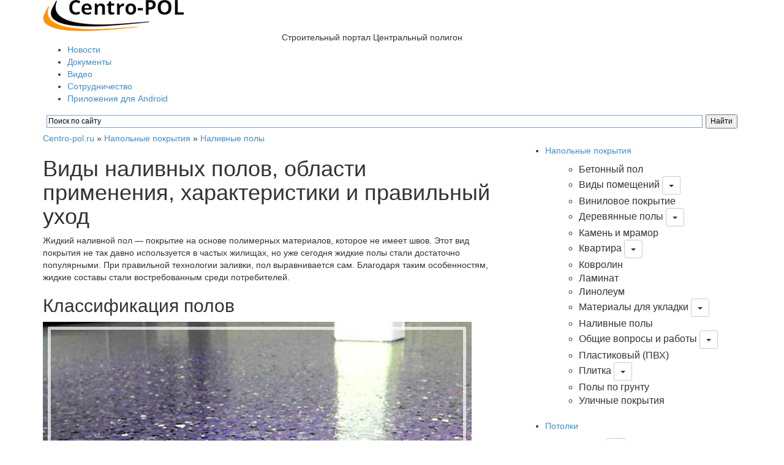

--- FILE ---
content_type: text/html; charset=UTF-8
request_url: https://centro-pol.ru/nalivnoj-pol-vidy-pokrytij-i-oblast-primeneniya.html
body_size: 26750
content:
<!doctype html>
<html lang="ru">
<head>
	<meta charset="UTF-8">
	<meta name="viewport" content="width=device-width, initial-scale=1">
	<title>Наливной пол или жидкий заливной: фото, отзывы владельцев, видео и характеристики</title>
    <link rel="shortcut icon" href="/favicon.ico" />
	<link rel="stylesheet" href="https://centro-pol.ru/wp-content/themes/centerpol/style.css">
	<link rel="stylesheet" href="https://centro-pol.ru/wp-content/themes/centerpol/css/fonts.css">
	<meta name='robots' content='index, follow, max-image-preview:large, max-snippet:-1, max-video-preview:-1' />
	<style>img:is([sizes="auto" i], [sizes^="auto," i]) { contain-intrinsic-size: 3000px 1500px }</style>
	<meta name="dlm-version" content="4.9.14"><script type="text/javascript" id="wpp-js" src="https://centro-pol.ru/wp-content/plugins/wordpress-popular-posts/assets/js/wpp.min.js" data-sampling="0" data-sampling-rate="100" data-api-url="https://centro-pol.ru/wp-json/wordpress-popular-posts" data-post-id="1481" data-token="9532a2e2fb" data-lang="0" data-debug="0"></script>

	<meta name="description" content="Наливной пол и потребительские качества покрытия. Классификация и область применения. Основные характеристики, правильный уход и фото в интерьере." />
	<link rel="canonical" href="https://centro-pol.ru/nalivnoj-pol-vidy-pokrytij-i-oblast-primeneniya.html" />
	<meta property="og:locale" content="ru_RU" />
	<meta property="og:type" content="article" />
	<meta property="og:title" content="Наливной пол или жидкий заливной: фото, отзывы владельцев, видео и характеристики" />
	<meta property="og:description" content="Наливной пол и потребительские качества покрытия. Классификация и область применения. Основные характеристики, правильный уход и фото в интерьере." />
	<meta property="og:url" content="https://centro-pol.ru/nalivnoj-pol-vidy-pokrytij-i-oblast-primeneniya.html" />
	<meta property="og:site_name" content="Строительный портал Центральный полигон" />
	<meta property="article:published_time" content="2015-11-09T08:50:16+00:00" />
	<meta property="article:modified_time" content="2018-08-05T07:12:05+00:00" />
	<meta property="og:image" content="https://centro-pol.ru/wp-content/uploads/2015/08/417.jpg" />
	<meta property="og:image:width" content="700" />
	<meta property="og:image:height" content="411" />
	<meta property="og:image:type" content="image/jpeg" />
	<meta name="author" content="centro-usr" />
	<meta name="twitter:card" content="summary_large_image" />
	<meta name="twitter:label1" content="Написано автором" />
	<meta name="twitter:data1" content="centro-usr" />
	<script type="application/ld+json" class="yoast-schema-graph">{"@context":"https://schema.org","@graph":[{"@type":"Article","@id":"https://centro-pol.ru/nalivnoj-pol-vidy-pokrytij-i-oblast-primeneniya.html#article","isPartOf":{"@id":"https://centro-pol.ru/nalivnoj-pol-vidy-pokrytij-i-oblast-primeneniya.html"},"author":{"name":"centro-usr","@id":"https://centro-pol.ru/#/schema/person/ac1255fd412d221f4dde1050d671656d"},"headline":"Виды наливных полов, области применения, характеристики и правильный уход","datePublished":"2015-11-09T08:50:16+00:00","dateModified":"2018-08-05T07:12:05+00:00","mainEntityOfPage":{"@id":"https://centro-pol.ru/nalivnoj-pol-vidy-pokrytij-i-oblast-primeneniya.html"},"wordCount":1263,"publisher":{"@id":"https://centro-pol.ru/#organization"},"image":{"@id":"https://centro-pol.ru/nalivnoj-pol-vidy-pokrytij-i-oblast-primeneniya.html#primaryimage"},"thumbnailUrl":"https://centro-pol.ru/wp-content/uploads/2015/08/417.jpg","articleSection":["Наливные полы","Напольные покрытия"],"inLanguage":"ru-RU"},{"@type":"WebPage","@id":"https://centro-pol.ru/nalivnoj-pol-vidy-pokrytij-i-oblast-primeneniya.html","url":"https://centro-pol.ru/nalivnoj-pol-vidy-pokrytij-i-oblast-primeneniya.html","name":"Наливной пол или жидкий заливной: фото, отзывы владельцев, видео и характеристики","isPartOf":{"@id":"https://centro-pol.ru/#website"},"primaryImageOfPage":{"@id":"https://centro-pol.ru/nalivnoj-pol-vidy-pokrytij-i-oblast-primeneniya.html#primaryimage"},"image":{"@id":"https://centro-pol.ru/nalivnoj-pol-vidy-pokrytij-i-oblast-primeneniya.html#primaryimage"},"thumbnailUrl":"https://centro-pol.ru/wp-content/uploads/2015/08/417.jpg","datePublished":"2015-11-09T08:50:16+00:00","dateModified":"2018-08-05T07:12:05+00:00","description":"Наливной пол и потребительские качества покрытия. Классификация и область применения. Основные характеристики, правильный уход и фото в интерьере.","breadcrumb":{"@id":"https://centro-pol.ru/nalivnoj-pol-vidy-pokrytij-i-oblast-primeneniya.html#breadcrumb"},"inLanguage":"ru-RU","potentialAction":[{"@type":"ReadAction","target":["https://centro-pol.ru/nalivnoj-pol-vidy-pokrytij-i-oblast-primeneniya.html"]}]},{"@type":"ImageObject","inLanguage":"ru-RU","@id":"https://centro-pol.ru/nalivnoj-pol-vidy-pokrytij-i-oblast-primeneniya.html#primaryimage","url":"https://centro-pol.ru/wp-content/uploads/2015/08/417.jpg","contentUrl":"https://centro-pol.ru/wp-content/uploads/2015/08/417.jpg","width":700,"height":411,"caption":"Наливной пол"},{"@type":"BreadcrumbList","@id":"https://centro-pol.ru/nalivnoj-pol-vidy-pokrytij-i-oblast-primeneniya.html#breadcrumb","itemListElement":[{"@type":"ListItem","position":1,"name":"Centro-pol.ru","item":"https://centro-pol.ru/"},{"@type":"ListItem","position":2,"name":"Напольные покрытия","item":"https://centro-pol.ru/category/napolnye-pokrytiya"},{"@type":"ListItem","position":3,"name":"Наливные полы","item":"https://centro-pol.ru/category/napolnye-pokrytiya/nalivnye-poly"},{"@type":"ListItem","position":4,"name":"Виды наливных полов, области применения, характеристики и правильный уход"}]},{"@type":"WebSite","@id":"https://centro-pol.ru/#website","url":"https://centro-pol.ru/","name":"Строительный портал Центральный полигон","description":"Centro-pol.ru - лаборатория строительных технологий","publisher":{"@id":"https://centro-pol.ru/#organization"},"potentialAction":[{"@type":"SearchAction","target":{"@type":"EntryPoint","urlTemplate":"https://centro-pol.ru/?s={search_term_string}"},"query-input":"required name=search_term_string"}],"inLanguage":"ru-RU"},{"@type":"Organization","@id":"https://centro-pol.ru/#organization","name":"Строительный портал Центральный полигон","url":"https://centro-pol.ru/","logo":{"@type":"ImageObject","inLanguage":"ru-RU","@id":"https://centro-pol.ru/#/schema/logo/image/","url":"https://centro-pol.ru/wp-content/uploads/2018/04/logo-google.png","contentUrl":"https://centro-pol.ru/wp-content/uploads/2018/04/logo-google.png","width":300,"height":260,"caption":"Строительный портал Центральный полигон"},"image":{"@id":"https://centro-pol.ru/#/schema/logo/image/"}},{"@type":"Person","@id":"https://centro-pol.ru/#/schema/person/ac1255fd412d221f4dde1050d671656d","name":"centro-usr","image":{"@type":"ImageObject","inLanguage":"ru-RU","@id":"https://centro-pol.ru/#/schema/person/image/","url":"https://centro-pol.ru/wp-content/plugins/clearfy-pro/assets/images/default-avatar.png","contentUrl":"https://centro-pol.ru/wp-content/plugins/clearfy-pro/assets/images/default-avatar.png","caption":"centro-usr"}}]}</script>


<link rel='stylesheet' id='colorbox-theme2-css' href='https://centro-pol.ru/wp-content/plugins/jquery-colorbox/themes/theme2/colorbox.css?ver=4.6.2' type='text/css' media='screen' />
<link rel='stylesheet' id='colorbox-css-css' href='https://centro-pol.ru/wp-content/plugins/jquery-colorbox/css/jquery-colorbox-zoom.css?ver=1.4.33' type='text/css' media='all' />
<link rel='stylesheet' id='wp-block-library-css' href='https://centro-pol.ru/wp-includes/css/dist/block-library/style.min.css?ver=6.8.3' type='text/css' media='all' />
<style id='classic-theme-styles-inline-css' type='text/css'>
/*! This file is auto-generated */
.wp-block-button__link{color:#fff;background-color:#32373c;border-radius:9999px;box-shadow:none;text-decoration:none;padding:calc(.667em + 2px) calc(1.333em + 2px);font-size:1.125em}.wp-block-file__button{background:#32373c;color:#fff;text-decoration:none}
</style>
<style id='global-styles-inline-css' type='text/css'>
:root{--wp--preset--aspect-ratio--square: 1;--wp--preset--aspect-ratio--4-3: 4/3;--wp--preset--aspect-ratio--3-4: 3/4;--wp--preset--aspect-ratio--3-2: 3/2;--wp--preset--aspect-ratio--2-3: 2/3;--wp--preset--aspect-ratio--16-9: 16/9;--wp--preset--aspect-ratio--9-16: 9/16;--wp--preset--color--black: #000000;--wp--preset--color--cyan-bluish-gray: #abb8c3;--wp--preset--color--white: #ffffff;--wp--preset--color--pale-pink: #f78da7;--wp--preset--color--vivid-red: #cf2e2e;--wp--preset--color--luminous-vivid-orange: #ff6900;--wp--preset--color--luminous-vivid-amber: #fcb900;--wp--preset--color--light-green-cyan: #7bdcb5;--wp--preset--color--vivid-green-cyan: #00d084;--wp--preset--color--pale-cyan-blue: #8ed1fc;--wp--preset--color--vivid-cyan-blue: #0693e3;--wp--preset--color--vivid-purple: #9b51e0;--wp--preset--gradient--vivid-cyan-blue-to-vivid-purple: linear-gradient(135deg,rgba(6,147,227,1) 0%,rgb(155,81,224) 100%);--wp--preset--gradient--light-green-cyan-to-vivid-green-cyan: linear-gradient(135deg,rgb(122,220,180) 0%,rgb(0,208,130) 100%);--wp--preset--gradient--luminous-vivid-amber-to-luminous-vivid-orange: linear-gradient(135deg,rgba(252,185,0,1) 0%,rgba(255,105,0,1) 100%);--wp--preset--gradient--luminous-vivid-orange-to-vivid-red: linear-gradient(135deg,rgba(255,105,0,1) 0%,rgb(207,46,46) 100%);--wp--preset--gradient--very-light-gray-to-cyan-bluish-gray: linear-gradient(135deg,rgb(238,238,238) 0%,rgb(169,184,195) 100%);--wp--preset--gradient--cool-to-warm-spectrum: linear-gradient(135deg,rgb(74,234,220) 0%,rgb(151,120,209) 20%,rgb(207,42,186) 40%,rgb(238,44,130) 60%,rgb(251,105,98) 80%,rgb(254,248,76) 100%);--wp--preset--gradient--blush-light-purple: linear-gradient(135deg,rgb(255,206,236) 0%,rgb(152,150,240) 100%);--wp--preset--gradient--blush-bordeaux: linear-gradient(135deg,rgb(254,205,165) 0%,rgb(254,45,45) 50%,rgb(107,0,62) 100%);--wp--preset--gradient--luminous-dusk: linear-gradient(135deg,rgb(255,203,112) 0%,rgb(199,81,192) 50%,rgb(65,88,208) 100%);--wp--preset--gradient--pale-ocean: linear-gradient(135deg,rgb(255,245,203) 0%,rgb(182,227,212) 50%,rgb(51,167,181) 100%);--wp--preset--gradient--electric-grass: linear-gradient(135deg,rgb(202,248,128) 0%,rgb(113,206,126) 100%);--wp--preset--gradient--midnight: linear-gradient(135deg,rgb(2,3,129) 0%,rgb(40,116,252) 100%);--wp--preset--font-size--small: 13px;--wp--preset--font-size--medium: 20px;--wp--preset--font-size--large: 36px;--wp--preset--font-size--x-large: 42px;--wp--preset--spacing--20: 0.44rem;--wp--preset--spacing--30: 0.67rem;--wp--preset--spacing--40: 1rem;--wp--preset--spacing--50: 1.5rem;--wp--preset--spacing--60: 2.25rem;--wp--preset--spacing--70: 3.38rem;--wp--preset--spacing--80: 5.06rem;--wp--preset--shadow--natural: 6px 6px 9px rgba(0, 0, 0, 0.2);--wp--preset--shadow--deep: 12px 12px 50px rgba(0, 0, 0, 0.4);--wp--preset--shadow--sharp: 6px 6px 0px rgba(0, 0, 0, 0.2);--wp--preset--shadow--outlined: 6px 6px 0px -3px rgba(255, 255, 255, 1), 6px 6px rgba(0, 0, 0, 1);--wp--preset--shadow--crisp: 6px 6px 0px rgba(0, 0, 0, 1);}:where(.is-layout-flex){gap: 0.5em;}:where(.is-layout-grid){gap: 0.5em;}body .is-layout-flex{display: flex;}.is-layout-flex{flex-wrap: wrap;align-items: center;}.is-layout-flex > :is(*, div){margin: 0;}body .is-layout-grid{display: grid;}.is-layout-grid > :is(*, div){margin: 0;}:where(.wp-block-columns.is-layout-flex){gap: 2em;}:where(.wp-block-columns.is-layout-grid){gap: 2em;}:where(.wp-block-post-template.is-layout-flex){gap: 1.25em;}:where(.wp-block-post-template.is-layout-grid){gap: 1.25em;}.has-black-color{color: var(--wp--preset--color--black) !important;}.has-cyan-bluish-gray-color{color: var(--wp--preset--color--cyan-bluish-gray) !important;}.has-white-color{color: var(--wp--preset--color--white) !important;}.has-pale-pink-color{color: var(--wp--preset--color--pale-pink) !important;}.has-vivid-red-color{color: var(--wp--preset--color--vivid-red) !important;}.has-luminous-vivid-orange-color{color: var(--wp--preset--color--luminous-vivid-orange) !important;}.has-luminous-vivid-amber-color{color: var(--wp--preset--color--luminous-vivid-amber) !important;}.has-light-green-cyan-color{color: var(--wp--preset--color--light-green-cyan) !important;}.has-vivid-green-cyan-color{color: var(--wp--preset--color--vivid-green-cyan) !important;}.has-pale-cyan-blue-color{color: var(--wp--preset--color--pale-cyan-blue) !important;}.has-vivid-cyan-blue-color{color: var(--wp--preset--color--vivid-cyan-blue) !important;}.has-vivid-purple-color{color: var(--wp--preset--color--vivid-purple) !important;}.has-black-background-color{background-color: var(--wp--preset--color--black) !important;}.has-cyan-bluish-gray-background-color{background-color: var(--wp--preset--color--cyan-bluish-gray) !important;}.has-white-background-color{background-color: var(--wp--preset--color--white) !important;}.has-pale-pink-background-color{background-color: var(--wp--preset--color--pale-pink) !important;}.has-vivid-red-background-color{background-color: var(--wp--preset--color--vivid-red) !important;}.has-luminous-vivid-orange-background-color{background-color: var(--wp--preset--color--luminous-vivid-orange) !important;}.has-luminous-vivid-amber-background-color{background-color: var(--wp--preset--color--luminous-vivid-amber) !important;}.has-light-green-cyan-background-color{background-color: var(--wp--preset--color--light-green-cyan) !important;}.has-vivid-green-cyan-background-color{background-color: var(--wp--preset--color--vivid-green-cyan) !important;}.has-pale-cyan-blue-background-color{background-color: var(--wp--preset--color--pale-cyan-blue) !important;}.has-vivid-cyan-blue-background-color{background-color: var(--wp--preset--color--vivid-cyan-blue) !important;}.has-vivid-purple-background-color{background-color: var(--wp--preset--color--vivid-purple) !important;}.has-black-border-color{border-color: var(--wp--preset--color--black) !important;}.has-cyan-bluish-gray-border-color{border-color: var(--wp--preset--color--cyan-bluish-gray) !important;}.has-white-border-color{border-color: var(--wp--preset--color--white) !important;}.has-pale-pink-border-color{border-color: var(--wp--preset--color--pale-pink) !important;}.has-vivid-red-border-color{border-color: var(--wp--preset--color--vivid-red) !important;}.has-luminous-vivid-orange-border-color{border-color: var(--wp--preset--color--luminous-vivid-orange) !important;}.has-luminous-vivid-amber-border-color{border-color: var(--wp--preset--color--luminous-vivid-amber) !important;}.has-light-green-cyan-border-color{border-color: var(--wp--preset--color--light-green-cyan) !important;}.has-vivid-green-cyan-border-color{border-color: var(--wp--preset--color--vivid-green-cyan) !important;}.has-pale-cyan-blue-border-color{border-color: var(--wp--preset--color--pale-cyan-blue) !important;}.has-vivid-cyan-blue-border-color{border-color: var(--wp--preset--color--vivid-cyan-blue) !important;}.has-vivid-purple-border-color{border-color: var(--wp--preset--color--vivid-purple) !important;}.has-vivid-cyan-blue-to-vivid-purple-gradient-background{background: var(--wp--preset--gradient--vivid-cyan-blue-to-vivid-purple) !important;}.has-light-green-cyan-to-vivid-green-cyan-gradient-background{background: var(--wp--preset--gradient--light-green-cyan-to-vivid-green-cyan) !important;}.has-luminous-vivid-amber-to-luminous-vivid-orange-gradient-background{background: var(--wp--preset--gradient--luminous-vivid-amber-to-luminous-vivid-orange) !important;}.has-luminous-vivid-orange-to-vivid-red-gradient-background{background: var(--wp--preset--gradient--luminous-vivid-orange-to-vivid-red) !important;}.has-very-light-gray-to-cyan-bluish-gray-gradient-background{background: var(--wp--preset--gradient--very-light-gray-to-cyan-bluish-gray) !important;}.has-cool-to-warm-spectrum-gradient-background{background: var(--wp--preset--gradient--cool-to-warm-spectrum) !important;}.has-blush-light-purple-gradient-background{background: var(--wp--preset--gradient--blush-light-purple) !important;}.has-blush-bordeaux-gradient-background{background: var(--wp--preset--gradient--blush-bordeaux) !important;}.has-luminous-dusk-gradient-background{background: var(--wp--preset--gradient--luminous-dusk) !important;}.has-pale-ocean-gradient-background{background: var(--wp--preset--gradient--pale-ocean) !important;}.has-electric-grass-gradient-background{background: var(--wp--preset--gradient--electric-grass) !important;}.has-midnight-gradient-background{background: var(--wp--preset--gradient--midnight) !important;}.has-small-font-size{font-size: var(--wp--preset--font-size--small) !important;}.has-medium-font-size{font-size: var(--wp--preset--font-size--medium) !important;}.has-large-font-size{font-size: var(--wp--preset--font-size--large) !important;}.has-x-large-font-size{font-size: var(--wp--preset--font-size--x-large) !important;}
:where(.wp-block-post-template.is-layout-flex){gap: 1.25em;}:where(.wp-block-post-template.is-layout-grid){gap: 1.25em;}
:where(.wp-block-columns.is-layout-flex){gap: 2em;}:where(.wp-block-columns.is-layout-grid){gap: 2em;}
:root :where(.wp-block-pullquote){font-size: 1.5em;line-height: 1.6;}
</style>
<link rel='stylesheet' id='cf7-style-frontend-style-css' href='https://centro-pol.ru/wp-content/plugins/contact-form-7-style/css/frontend.css?ver=3.1.8' type='text/css' media='all' />
<link rel='stylesheet' id='cf7-style-responsive-style-css' href='https://centro-pol.ru/wp-content/plugins/contact-form-7-style/css/responsive.css?ver=3.1.8' type='text/css' media='all' />
<link rel='stylesheet' id='multiperelink_css-css' href='https://centro-pol.ru/wp-content/plugins/multi-perelink/css/multi-perelink.css?ver=180510-101030' type='text/css' media='all' />
<link rel='stylesheet' id='toc-screen-css' href='https://centro-pol.ru/wp-content/plugins/table-of-contents-plus/screen.min.css?ver=2406' type='text/css' media='all' />
<style id='toc-screen-inline-css' type='text/css'>
div#toc_container {background: #fff;border: 1px solid #fff;width: 100%;}div#toc_container ul li {font-size: 100%;}
</style>
<link rel='stylesheet' id='wp-postratings-css' href='https://centro-pol.ru/wp-content/plugins/wp-postratings/css/postratings-css.css?ver=1.91.1' type='text/css' media='all' />
<link rel='stylesheet' id='animate-css' href='https://centro-pol.ru/wp-content/plugins/wp-quiz-pro/assets/frontend/css/animate.css?ver=3.6.0' type='text/css' media='all' />
<link rel='stylesheet' id='wp-quiz-css' href='https://centro-pol.ru/wp-content/plugins/wp-quiz-pro/assets/frontend/css/wp-quiz.css?ver=2.0.19' type='text/css' media='all' />
<link rel='stylesheet' id='wp-pagenavi-css' href='https://centro-pol.ru/wp-content/plugins/wp-pagenavi/pagenavi-css.css?ver=2.70' type='text/css' media='all' />
<link rel='stylesheet' id='wordpress-popular-posts-css-css' href='https://centro-pol.ru/wp-content/plugins/wordpress-popular-posts/assets/css/wpp.css?ver=7.0.1' type='text/css' media='all' />
<link rel='stylesheet' id='bootstrap-css-css' href='https://centro-pol.ru/wp-content/themes/centerpol/libs/bootstrap/bootstrap.min.css?ver=6.8.3' type='text/css' media='all' />
<link rel='stylesheet' id='tablepress-default-css' href='https://centro-pol.ru/wp-content/tablepress-combined.min.css?ver=9' type='text/css' media='all' />
<script type="text/javascript" src="https://centro-pol.ru/wp-includes/js/jquery/jquery.min.js?ver=3.7.1" id="jquery-core-js"></script>
<script type="text/javascript" src="https://centro-pol.ru/wp-includes/js/jquery/jquery-migrate.min.js?ver=3.4.1" id="jquery-migrate-js"></script>
<script type="text/javascript" src="https://centro-pol.ru/wp-content/themes/centerpol/libs/bootstrap/bootstrap.min.js?ver=6.8.3" id="bootstrap-js-js"></script>
<style>.pseudo-clearfy-link { color: #008acf; cursor: pointer;}.pseudo-clearfy-link:hover { text-decoration: none;}</style>            <style id="wpp-loading-animation-styles">@-webkit-keyframes bgslide{from{background-position-x:0}to{background-position-x:-200%}}@keyframes bgslide{from{background-position-x:0}to{background-position-x:-200%}}.wpp-widget-block-placeholder,.wpp-shortcode-placeholder{margin:0 auto;width:60px;height:3px;background:#dd3737;background:linear-gradient(90deg,#dd3737 0%,#571313 10%,#dd3737 100%);background-size:200% auto;border-radius:3px;-webkit-animation:bgslide 1s infinite linear;animation:bgslide 1s infinite linear}</style>
            
<style class='cf7-style' media='screen' type='text/css'>

</style>
        <script type="text/javascript" src="//vk.com/js/api/openapi.js?154"></script>
        <script type="text/javascript">
        VK.init({apiId: 4342387, onlyWidgets: true});
        </script>
    <script src="https://yastatic.net/pcode/adfox/loader.js" crossorigin="anonymous"></script>
</head>
<body>
 <!-- Yandex.Metrika counter -->
<script type="text/javascript">
    (function (d, w, c) {
        (w[c] = w[c] || []).push(function() {
            try {
                w.yaCounter22522210 = new Ya.Metrika({
                    id:22522210,
                    clickmap:true,
                    trackLinks:true,
                    accurateTrackBounce:true,
                    webvisor:true
                });
            } catch(e) { }
        });

        var n = d.getElementsByTagName("script")[0],
            s = d.createElement("script"),
            f = function () { n.parentNode.insertBefore(s, n); };
        s.type = "text/javascript";
        s.async = true;
        s.src = "https://mc.yandex.ru/metrika/watch.js";

        if (w.opera == "[object Opera]") {
            d.addEventListener("DOMContentLoaded", f, false);
        } else { f(); }
    })(document, window, "yandex_metrika_callbacks");
</script>
<noscript><div><img src="https://mc.yandex.ru/watch/22522210" style="position:absolute; left:-9999px;" alt="" /></div></noscript>
<!-- /Yandex.Metrika counter -->  
	<section class="ah-head">
		<div class="container">
			<div class="row">
				<div class="col-md-12 col-sm-12 col-xs-12">
					<div class="ah-logobox">
                                                  <a href="/" title="Строительный портал Центральный полигон"><img src="https://centro-pol.ru/wp-content/themes/centerpol/img/ah-logo.png" alt="Строительный портал Центральный полигон" /></a>
                          
					</div>
				</div>

				<div class="clearfix"></div>

				<div class="col-md-4 col-sm-4 hidden-xs">
					<!--noindex-->
                   <!-- <div class="ah-head-table">
                        <div class="ya-share2" data-services="vkontakte,facebook,odnoklassniki,twitter,gplus,moimir"></div>
					</div> -->
                    <!--/noindex-->
				</div>
				<div class="col-md-4 col-sm-4 col-xs-12 no-gutter">
					<!--noindex--><span class="ah-head-span1">Строительный портал Центральный полигон</span><!--/noindex-->
				</div>
				<div class="col-md-4 col-sm-4 col-xs-12">
					<div class="ah-searchform-box">
                    <!--noindex-->
					<!--	<form action="/" class="ah-searchform">
				            <input type="text" name="s" placeholder="Поиск" class="ah-poisk">
							<input type="submit" value="" class="ah-subpoisk">
						</form>-->
                    <!--/noindex-->
					</div>
				</div>
			</div>
		</div>
	</section>
    
    
       	

	<div class="clearfix"></div>

	<section class="ah-topmenu">
		<div class="container">
			<div class="row">
				<div class="col-md-12 col-sm-12 hidden-xs">
					<div class="ah-topmenu-wrap">
						<ul class="ah-topmenu-list"><li id="menu-item-16735" class="menu-item menu-item-type-taxonomy menu-item-object-category menu-item-16735"><a href="https://centro-pol.ru/category/novosti" title="Строительные, дачные и ЖКХ новости">Новости</a></li>
<li id="menu-item-14738" class="menu-item menu-item-type-post_type menu-item-object-page menu-item-14738"><a href="https://centro-pol.ru/dokumenty" title="Нормативные документы">Документы</a></li>
<li id="menu-item-14739" class="menu-item menu-item-type-post_type menu-item-object-page menu-item-14739"><a href="https://centro-pol.ru/video">Видео</a></li>
<li id="menu-item-14887" class="menu-item menu-item-type-post_type menu-item-object-page menu-item-14887"><a href="https://centro-pol.ru/ekspertnoe-soobshhestvo-centro-pol-ru">Сотрудничество</a></li>
<li id="menu-item-23879" class="menu-item menu-item-type-custom menu-item-object-custom menu-item-23879"><a href="https://android-phones.ru/" title="Игры и приложения для Android">Приложения для Android</a></li>
</ul>					</div>
                      
                    
                    
                    
                    
				</div>
                <div class="col-xs-12 hidden-sm hidden-md hidden-lg">
               
                <nav class="navbar navbar-default" role="navigation">
  <div class="container-fluid">
    
    <div class="navbar-header">
      <button type="button" class="navbar-toggle" data-toggle="collapse" data-target="#bs-example-navbar-collapse-1">
        <span class="sr-only">Toggle navigation</span>
        <span class="icon-bar"></span>
        <span class="icon-bar"></span>
        <span class="icon-bar"></span>
      </button>
      <!--noindex--><span class="navbar-brand">Меню</span><!--/noindex-->
    </div>
 
   
    <div class="collapse navbar-collapse" id="bs-example-navbar-collapse-1">
       <ul id="menu-verhnee-menyu-1" class="menu nav navbar-nav"><li class="menu-item menu-item-type-taxonomy menu-item-object-category menu-item-16735"><a title="Новости" href="https://centro-pol.ru/category/novosti"><span class="glyphicon Строительные, дачные и ЖКХ новости"></span>&nbsp;Новости</a></li>
<li class="menu-item menu-item-type-post_type menu-item-object-page menu-item-14738"><a title="Документы" href="https://centro-pol.ru/dokumenty"><span class="glyphicon Нормативные документы"></span>&nbsp;Документы</a></li>
<li class="menu-item menu-item-type-post_type menu-item-object-page menu-item-14739"><a title="Видео" href="https://centro-pol.ru/video"><span class="glyphicon Видео"></span>&nbsp;Видео</a></li>
<li class="menu-item menu-item-type-post_type menu-item-object-page menu-item-14887"><a title="Сотрудничество" href="https://centro-pol.ru/ekspertnoe-soobshhestvo-centro-pol-ru"><span class="glyphicon Сотрудничество"></span>&nbsp;Сотрудничество</a></li>
<li class="menu-item menu-item-type-custom menu-item-object-custom menu-item-23879"><a title="Приложения для Android" href="https://android-phones.ru/"><span class="glyphicon Игры и приложения для Android"></span>&nbsp;Приложения для Android</a></li>
</ul>    </div><!-- /.navbar-collapse -->
  </div><!-- /.container-fluid -->
</nav>     
                    
                     
            </div>
			</div>
		</div>
	</section>
    
    <section class="ah-head2">
        <div class="container">
            <div class="row">
                <div class="col-md-12 col-sm-12 col-xs-12">
                     <div class="ya-site-form ya-site-form_inited_no" onclick="return {'action':'https://centro-pol.ru/poisk-po-sajtu-centro-pol-ru','arrow':false,'bg':'transparent','fontsize':12,'fg':'#000000','language':'ru','logo':'rb','publicname':'Поиск по centro-pol.ru','suggest':true,'target':'_self','tld':'ru','type':2,'usebigdictionary':true,'searchid':2320855,'input_fg':'#000000','input_bg':'#ffffff','input_fontStyle':'normal','input_fontWeight':'normal','input_placeholder':'Поиск по сайту','input_placeholderColor':'#000000','input_borderColor':'#7f9db9'}"><form action="https://yandex.ru/search/site/" method="get" target="_self" accept-charset="utf-8"><input type="hidden" name="searchid" value="2320855"/><input type="hidden" name="l10n" value="ru"/><input type="hidden" name="reqenc" value=""/><input type="search" name="text" value=""/><input type="submit" value="Найти"/></form></div><style type="text/css">.ya-page_js_yes .ya-site-form_inited_no { display: none; }</style><script type="text/javascript">(function(w,d,c){var s=d.createElement('script'),h=d.getElementsByTagName('script')[0],e=d.documentElement;if((' '+e.className+' ').indexOf(' ya-page_js_yes ')===-1){e.className+=' ya-page_js_yes';}s.type='text/javascript';s.async=true;s.charset='utf-8';s.src=(d.location.protocol==='https:'?'https:':'http:')+'//site.yandex.net/v2.0/js/all.js';h.parentNode.insertBefore(s,h);(w[c]||(w[c]=[])).push(function(){Ya.Site.Form.init()})})(window,document,'yandex_site_callbacks');</script>                </div>
           </div>
        </div>
  </section> 
    
    
     
	<div class="clearfix"></div>
<div class="clearfix"></div>

<section class="ah-obrabotka">
	<div class="container">
		<div class="row">
			<div class="col-md-12 col-sm-12 col-xs-12">
				<div class="ah-obrabotka-wrapp2">
                <!--noindex-->
					<div id="breadcrumbs"><span><span><a href="https://centro-pol.ru/">Centro-pol.ru</a></span> » <span><a href="https://centro-pol.ru/category/napolnye-pokrytiya">Напольные покрытия</a></span> » <span><a href="https://centro-pol.ru/category/napolnye-pokrytiya/nalivnye-poly">Наливные полы</a></span></span></div>                <!--/noindex-->     
			     </div>
                   
			</div>
			<div class="col-md-8 col-sm-8 col-xs-12">
				<div class="ah-obrabotka-wrapp">
                <h1>Виды наливных полов, области применения, характеристики и правильный уход</h1>
               
					
					   					<index><p>Жидкий наливной пол ― покрытие на основе полимерных материалов, которое не имеет швов. Этот вид покрытия не так давно используется в частых жилищах, но уже сегодня жидкие полы стали достаточно популярными. При правильной технологии заливки, пол выравнивается сам. Благодаря таким особенностям, жидкие составы стали востребованным среди потребителей.</p>
<h2>Классификация полов</h2>
<p><img loading="lazy" decoding="async" class="aligncenter wp-image-2177 size-full" src="https://centro-pol.ru/wp-content/uploads/2015/08/119.jpg" alt="наливной пол" width="700" height="398" srcset="https://centro-pol.ru/wp-content/uploads/2015/08/119.jpg 700w, https://centro-pol.ru/wp-content/uploads/2015/08/119-300x171.jpg 300w, https://centro-pol.ru/wp-content/uploads/2015/08/119-150x85.jpg 150w" sizes="auto, (max-width: 700px) 100vw, 700px" /></p>
<p>Жидкий пол условно разделяется на два вида: минеральный и полимерный.</p>
<blockquote class="blocquoteYel"><p>Справка: Жидкий полимер для пола ― это материал на синтетической основе, который чаще всего применяют в торговых центрах и складах. Минеральные материалы ― это смесь различных модификаторов, которые отвечают за тягучесть материала, и цемента. Их чаще всего используют в качестве основы для выравнивания поверхности. И только потом начинают укладывать чистовое покрытие.</p></blockquote>
<p>Жидкие полы делятся на 4 типа:</p>
<ul>
<li>метилметакрилатные;</li>
<li>цементно-акриловые;</li>
<li>материалы на основе эпоксидной смолы;</li>
<li>полиуретановые.</li>
</ul>
<h2>Область использования</h2>
<p><img loading="lazy" decoding="async" class="aligncenter wp-image-2178 size-full" src="https://centro-pol.ru/wp-content/uploads/2015/08/220.jpg" alt="наливные полы в производственных помещениях" width="700" height="394" srcset="https://centro-pol.ru/wp-content/uploads/2015/08/220.jpg 700w, https://centro-pol.ru/wp-content/uploads/2015/08/220-300x169.jpg 300w, https://centro-pol.ru/wp-content/uploads/2015/08/220-150x84.jpg 150w" sizes="auto, (max-width: 700px) 100vw, 700px" /></p>
<p>Зачем нужен наливной пол? На самом деле, заливные полы имеют очень широкий спектр применения. Их используют на:</p>
<ul>
<li>производственных объектах;</li>
<li>спортивных комплексах и стадионах;</li>
<li>складских помещениях;</li>
<li>торговых павильонах;</li>
<li>предприятиях со специфическими особенностями: высокая влажность, низкая температура, влияние химических веществ, транспортные нагрузки.</li>
</ul>
<h2>Технические характеристики жидких полов</h2>
<p>Наливной пол и его характеристики могут значительно различаться, это напрямую зависит от вида покрытия. Поэтому прежде чем заказать какой-то из них, стоит рассмотреть особенности каждого.</p>
<h3>Метилметакрилатные полы</h3>
<p><img loading="lazy" decoding="async" class="aligncenter wp-image-2179 size-full" src="https://centro-pol.ru/wp-content/uploads/2015/08/318.jpg" alt="Металкрилатные полы" width="700" height="383" srcset="https://centro-pol.ru/wp-content/uploads/2015/08/318.jpg 700w, https://centro-pol.ru/wp-content/uploads/2015/08/318-300x164.jpg 300w, https://centro-pol.ru/wp-content/uploads/2015/08/318-150x82.jpg 150w" sizes="auto, (max-width: 700px) 100vw, 700px" /></p>
<p>Метилметакрилатные покрытия для пола имеют универсальные свойства, поэтому их нередко используют на производственных предприятиях. Данный материал практически не боится негативного влияния погодных условий, поэтому его можно укладывать не только в помещения закрытого типа, но и под открытым небом.</p>
<p>Отзывы о наливных полах, на основе метилметакрилата, в большинстве своем положительны. Ведь они не боятся ни ультрафиолета, ни мороза, ни значительного перепада температур. Однако стоит учесть, что технические свойства наливных полов могут изменяться, все зависит от процентного соотношения используемых добавок. Применяя те или иные добавки, можно легко регулировать уровень гибкости материала, твердость самого покрытия и даже устойчивость к температурам.</p>
<p>Плюсы:</p>
<ul>
<li>Достаточно неплохая скорость затвердения;</li>
<li>Сделать заливку можно даже при минусовой температуре.</li>
</ul>
<p>Минусы:</p>
<ul>
<li>Из-за того, что материал быстро застывает, работу по его укладке нужно произвести очень быстро;</li>
<li>Смесь имеет резкий и неприятный запах, поэтому при укладке в помещении, нужно позаботиться о достаточном уровне вентиляции.</li>
</ul>
<h3>Эпоксидный пол</h3>
<p><img loading="lazy" decoding="async" class="aligncenter wp-image-2180 size-full" src="https://centro-pol.ru/wp-content/uploads/2015/08/417.jpg" alt="Эпоксидные полы" width="700" height="411" srcset="https://centro-pol.ru/wp-content/uploads/2015/08/417.jpg 700w, https://centro-pol.ru/wp-content/uploads/2015/08/417-300x176.jpg 300w, https://centro-pol.ru/wp-content/uploads/2015/08/417-150x88.jpg 150w" sizes="auto, (max-width: 700px) 100vw, 700px" /></p>
<p><a href="/epoksidnye-poly-texnologiya-zalivki-i-oblast-primeneniya.html" target="_blank" rel="noopener">Эпоксидное наливное напольное покрытие</a>. Данный вид смеси на основе эпоксидной смолы можно укладывать на бетонных, стальных или же деревянных перекрытиях. Состав укладывается очень тонким слоем, который имеет высокую степень устойчивости к химическим и абразивным влияниям. При этом пол обладает хорошей износостойкостью.</p><div class="perelink-block"><style>
</style>
<div class="widget-title"><!--noindex-->Рекомендуем к прочтению:<!--/noindex--></div><div class="line"><div class="column"><a href="https://centro-pol.ru/foto-idei-3d-nalivnyx-polov-dlya-raznyx-pomeshhenij.html"><img decoding="async" src="https://centro-pol.ru/wp-content/uploads/2015/09/81-140x100.jpg" class="attachment-yarpp-thumbnail size-yarpp-thumbnail wp-post-image" style="width:140px; height:100px;"><span class="title">Фото-идеи 3д наливных полов для разных помещений</span></a></div></div></div>
<p>Технические характеристики перекрытия позволяют применять его в промышленных предприятиях, также нередко эпоксидную смесь заливают в гаражах, паркингах и площадках, где возможно воздействие агрессивными составами.</p>
<p>Стоит ли делать наливной пол в доме? Благодаря экологической чистоте смеси, ее можно использовать даже в жилых помещениях.</p>
<p>Плюсы:</p>
<ul>
<li>Возможность создания декорированного пола;</li>
<li>Устойчивость к химическому влиянию.</li>
</ul>
<p>Минусы:</p>
<ul>
<li>Невысокая степень эластичности, что делает покрытие уязвимым для ударной деформации;</li>
<li>Нельзя устанавливать в местах с подвижной подложкой.</li>
</ul>
<h3>Полиуретановый пол</h3>
<p><img loading="lazy" decoding="async" class="aligncenter wp-image-2181 size-full" src="https://centro-pol.ru/wp-content/uploads/2015/08/59.jpg" alt="полиуретановый наливной пол" width="700" height="416" srcset="https://centro-pol.ru/wp-content/uploads/2015/08/59.jpg 700w, https://centro-pol.ru/wp-content/uploads/2015/08/59-300x178.jpg 300w, https://centro-pol.ru/wp-content/uploads/2015/08/59-150x89.jpg 150w" sizes="auto, (max-width: 700px) 100vw, 700px" /></p>
<p>Полиуретановый жидкий пол. Этот вид материала больше используется именно в коммерческом строительстве. Благодаря тому, что полиуретан имеет хорошую износостойкость и прочность, его нередко применяют в квартирах. К тому же состав является водонепроницаемым, при этом поверхность практически не портится и не истирается.</p>
<p>Достаточная термостойкость позволяет заливать жидкий выравниватель пола в промышленных помещениях, как правило, фармацевтических.</p>
<p>Плюсы:</p>
<ul>
<li>Износостойкость;</li>
<li>Хорошие эстетические особенности;</li>
<li>Прочность;</li>
<li>вес наливных полов из полиуретана значительно меньше, в сравнении с другими видами покрытий.</li>
</ul>
<p>Минусы:</p>
<ul>
<li>прежде чем заливать смесь, необходима подготовка основания;</li>
<li>основа наливных полов имеет достаточно большой расход, поэтому за такое покрытие придется отдать кругленькую сумму;</li>
<li>нельзя применять в помещениях с высоким уровнем влажности.</li>
</ul>
<h3>Цементно-акриловое покрытие</h3>
<p><img loading="lazy" decoding="async" class="aligncenter wp-image-2182 size-full" src="https://centro-pol.ru/wp-content/uploads/2015/08/64.jpg" alt="Цементно-акриловое покрытие" width="700" height="370" srcset="https://centro-pol.ru/wp-content/uploads/2015/08/64.jpg 700w, https://centro-pol.ru/wp-content/uploads/2015/08/64-300x159.jpg 300w, https://centro-pol.ru/wp-content/uploads/2015/08/64-150x79.jpg 150w" sizes="auto, (max-width: 700px) 100vw, 700px" /></p>
<p>В состав смеси входят сополимер, наполнитель, обладающий достаточной прочность, и цемент. При создании такой смеси планировалось ее использовать только в пищевой отрасли. Ведь на таких объектах пол постоянно подвергается механическому влиянию, дезинфекции и пролитию горячих жидкостей.</p>
<p>Особенности наливных полов состоят в том, что они не боятся мойки паром, агрессивных моющих средств, интенсивного механического влияния. К тому же поверхность имеет противоскользящие свойства, что снижает уровень травмоопасности. Их можно заливать даже в морозильных камерах.</p>
<p>Плюсы:</p>
<ul>
<li>Высокая плотность наливного пола не дает покрытию отслаиваться даже при появлении сколов и трещин в основе;</li>
<li>Перед укладкой не нужно выравнивать основание;</li>
<li>Поверхность не скользит.</li>
</ul>
<p>Минусы:</p><div class="perelink-block"><style>
</style>
<div class="widget-title"><!--noindex-->Рекомендуем к прочтению:<!--/noindex--></div><div class="line"><div class="column"><a href="https://centro-pol.ru/suxaya-smes-dlya-nalivnyx-polov.html"><img decoding="async" src="https://centro-pol.ru/wp-content/uploads/2015/07/24-140x100.jpg" class="attachment-yarpp-thumbnail size-yarpp-thumbnail wp-post-image" style="width:140px; height:100px;"><span class="title">Сухая смесь для наливных полов</span></a></div></div></div>
<ul>
<li>Трудоемкий процесс заливки.</li>
</ul>
<h2>Потребительские качества заливных полов</h2>
<p><img loading="lazy" decoding="async" class="aligncenter wp-image-2183 size-full" src="https://centro-pol.ru/wp-content/uploads/2015/08/74.jpg" alt="наливные полы с 3Д эффектом" width="700" height="466" srcset="https://centro-pol.ru/wp-content/uploads/2015/08/74.jpg 700w, https://centro-pol.ru/wp-content/uploads/2015/08/74-300x200.jpg 300w, https://centro-pol.ru/wp-content/uploads/2015/08/74-150x100.jpg 150w" sizes="auto, (max-width: 700px) 100vw, 700px" /></p>
<p>Еще не так давно этот вид напольного покрытия произвел фурор на рынке стройматериалов. Чтобы понять, нужен ли наливной пол, стоит рассмотреть их основные качества, которые имеют свои отзывы у многих потребителей:</p>
<ul>
<li>Универсальность. Покрытие будет уместным в любом помещении;</li>
<li>Поверхность большинства видов имеет антистатические свойства. А это значит, что на него практически не садится пыль;</li>
<li>Стойкость к химическому влиянию;</li>
<li>Бесшовная поверхность исключает возможность скопления грязи. При этом за монолитной гладью достаточно просто ухаживать, поскольку она не впитывает в себя влагу;</li>
<li>Материалы не выделяют никаких токсинов и не изменяют уровень влажности в помещении;</li>
<li>Система наливного пола позволяет установку устройств типа «теплый пол»;</li>
<li>Длительный срок эксплуатации. Если за поверхностью правильно ухаживать, она прослужит вам не меньше 20-25 лет;</li>
<li>Огромный декоративный потенциал, позволяющий претворять в жизнь нестандартные дизайнерские идеи.</li>
</ul>
<p>Но отзывы владельцев не всегда положительны. Некоторые потребители отмечают и негативные стороны жидких полов:</p>
<ul>
<li>Если вы неправильно залили основу, после затвердения снять ее самостоятельно будет практически невозможно;</li>
<li>Неопытные потребители, решившие сэкономить и заняться заливкой самостоятельно, столкнутся со многими трудностями во время работы;</li>
<li>При нарушении технологии нанесения, через некоторое время участки пола могут даже вздуться.</li>
</ul>
<p>Представленные ниже видео уроки позволят вам ознакомиться с основными этапами нанесения жидкого пола и нюансами подготовительных работ.</p>
<h2>Что такое 3D покрытие?</h2>
<p><img loading="lazy" decoding="async" class="aligncenter wp-image-2184 size-full" src="https://centro-pol.ru/wp-content/uploads/2015/08/8.jpeg" alt="Пример покрытия с 3Д эффектом" width="700" height="404" srcset="https://centro-pol.ru/wp-content/uploads/2015/08/8.jpeg 700w, https://centro-pol.ru/wp-content/uploads/2015/08/8-300x173.jpeg 300w, https://centro-pol.ru/wp-content/uploads/2015/08/8-150x87.jpeg 150w" sizes="auto, (max-width: 700px) 100vw, 700px" /></p>
<p>Как выглядят наливные полы с оптическим эффектом, вы можете видеть на фото. Это отдельный сегмент жидких полов, который позволяет претворить в жизнь практически любые дизайн-проекты в частных домах и квартирах. В зависимости от вкусовых предпочтений, можно применить:</p>
<ul>
<li>Поверхности одного цвета с небольшими вкраплениями;</li>
<li>Оригинальные покрытия с орнаментами, ручной росписью и даже виниловыми наклейками;</li>
<li>Пол с объемными фотографиями;</li>
<li>Предварительная обработка основы позволяет наносить финишную бесцветную смесь, под которой могут быть размещены гравий, ракушки, монетки, песок и абстрактные узоры.</li>
</ul>
<blockquote class="blocquoteRed"><p>К сведению: Особый состав, содержащий микролинзы, создает оптический обман, благодаря которому картинка кажется объемной. Но чтобы сделать такое покрытие, нужно тщательно подготовить основу – на ней не должно быть и следов неровностей. Затем наносится базовый слой с орнаментами или же фотографиями, после чего результат закрепляют с помощью бесцветного состава на основе эпоксидных смол.</p></blockquote>
<h2>Сравнительные характеристики</h2>
<p>Все виды покрытия, предназначенные для жилых помещений, в обязательном порядке проходит сертификацию ГОСТ. Но каждый из них обладает своими индивидуальными особенностями устройства.</p>
<p>Эпоксидные, полимерные и метилметакриловые покрытия отличают хорошей износостойкостью. Технология укладки последних имеет больший уровень сложности. Кроме того, составы являются достаточно едкими, поскольку в жидком состоянии они выделяют сильный резкий запах. Зато смесь достаточно быстро застывает, в сравнении с другими видами.</p>
<p>Полиуретановые смеси очень эластичны, в отличие от остальных, они могут выдержать серьезные динамические нагрузки. А вот эпоксидный состав не боится химикатов, поэтому он прекрасно подойдет для помещений со статической нагрузкой. Цементно-акриловые смеси зачастую используют в качестве основы для выравнивания поверхностей.</p>
<h2>Как ухаживать за покрытиями</h2>
<p><img loading="lazy" decoding="async" class="aligncenter wp-image-2176 size-full" src="https://centro-pol.ru/wp-content/uploads/2015/08/9.jpg" alt="Полировка полимерных полов" width="700" height="444" srcset="https://centro-pol.ru/wp-content/uploads/2015/08/9.jpg 700w, https://centro-pol.ru/wp-content/uploads/2015/08/9-300x190.jpg 300w, https://centro-pol.ru/wp-content/uploads/2015/08/9-150x95.jpg 150w" sizes="auto, (max-width: 700px) 100vw, 700px" /></p>
<p>Несмотря на то, что описание всех видов покрытий позволяет сделать вывод, что жидкий пол ― очень прочный, за ним обязательно нужно ухаживать. Уход начинается практически сразу после затвердения поверхности. Чтобы оно вам служило верой и правдой на протяжении многих лет, защитный слой нужно периодически обновлять. Хотя бы раз в полгода покрывайте пол новым бесцветным слоем.</p>
<blockquote class="blocquoteBlue"><p>Важно! Прежде чем наносить новый слой, с покрытия следует удалить остатки старого. Это делается с помощью специальных средств, продающихся в строительных магазинах. Также не стоит забывать о систематической чистке пола от загрязнений и пятен.</p></blockquote>
<p>Благодаря наличию огромного количества положительных характеристик, жидкое покрытие для пола становится все популярнее. Если точно соблюдать технологию нанесения, поверхность будет выглядеть, как новенькая даже через несколько лет.</p>
<p class="video"><iframe loading="lazy" src="https://www.youtube.com/embed/ehh4mAALkTw" width="640" height="480" frameborder="0" allowfullscreen="allowfullscreen"></iframe></p>
<p>Огромный выбор материалов и расцветок позволяет создавать неповторимые интерьеры с интересными орнаментами и рисунками. Видео наливного пола наглядно демонстрирует эстетические преимущества поверхностей в сравнении с традиционными напольными материалами. Абсолютная безвредность составов позволяет монтировать пол даже в детских комнатах.</p></index>   					                    
                    <div id="ajax-content"></div>
                      <div class="clear"></div>
                      <div class="soc"> 
                        
                        <!--noindex--><div class="ya-share2" data-services="vkontakte,facebook,odnoklassniki,twitter,gplus,moimir" data-counter=""></div><!--/noindex-->
                      </div>
                      <div class="clear"></div>
                       <div class="rating">    
                          <div id="post-ratings-1481" class="post-ratings" itemscope itemtype="https://schema.org/Article" data-nonce="a18bd5e596"><img id="rating_1481_1" src="https://centro-pol.ru/wp-content/plugins/wp-postratings/images/stars_crystal/rating_on.gif" alt="" title="" onmouseover="current_rating(1481, 1, '');" onmouseout="ratings_off(5, 0, 0);" onclick="rate_post();" onkeypress="rate_post();" style="cursor: pointer; border: 0px;" /><img id="rating_1481_2" src="https://centro-pol.ru/wp-content/plugins/wp-postratings/images/stars_crystal/rating_on.gif" alt="" title="" onmouseover="current_rating(1481, 2, '');" onmouseout="ratings_off(5, 0, 0);" onclick="rate_post();" onkeypress="rate_post();" style="cursor: pointer; border: 0px;" /><img id="rating_1481_3" src="https://centro-pol.ru/wp-content/plugins/wp-postratings/images/stars_crystal/rating_on.gif" alt="" title="" onmouseover="current_rating(1481, 3, '');" onmouseout="ratings_off(5, 0, 0);" onclick="rate_post();" onkeypress="rate_post();" style="cursor: pointer; border: 0px;" /><img id="rating_1481_4" src="https://centro-pol.ru/wp-content/plugins/wp-postratings/images/stars_crystal/rating_on.gif" alt="" title="" onmouseover="current_rating(1481, 4, '');" onmouseout="ratings_off(5, 0, 0);" onclick="rate_post();" onkeypress="rate_post();" style="cursor: pointer; border: 0px;" /><img id="rating_1481_5" src="https://centro-pol.ru/wp-content/plugins/wp-postratings/images/stars_crystal/rating_on.gif" alt="" title="" onmouseover="current_rating(1481, 5, '');" onmouseout="ratings_off(5, 0, 0);" onclick="rate_post();" onkeypress="rate_post();" style="cursor: pointer; border: 0px;" /> (<strong>3</strong> оценок)<br /><span class="post-ratings-text" id="ratings_1481_text"></span><meta itemprop="name" content="Виды наливных полов, области применения, характеристики и правильный уход" /><meta itemprop="headline" content="Виды наливных полов, области применения, характеристики и правильный уход" /><meta itemprop="description" content="Жидкий наливной пол ― покрытие на основе полимерных материалов, которое не имеет швов. Этот вид покрытия не так давно используется в частых жилищах, но уже сегодня жидкие полы стали достаточно популярными. При правильной технологии заливки, пол выравнивается сам. Благодаря таким особенностям, жидкие составы стали востребованным среди потребителей." /><meta itemprop="datePublished" content="2015-11-09T12:50:16+04:00" /><meta itemprop="dateModified" content="2018-08-05T11:12:05+04:00" /><meta itemprop="url" content="https://centro-pol.ru/nalivnoj-pol-vidy-pokrytij-i-oblast-primeneniya.html" /><meta itemprop="author" content="centro-usr" /><meta itemprop="mainEntityOfPage" content="https://centro-pol.ru/nalivnoj-pol-vidy-pokrytij-i-oblast-primeneniya.html" /><div style="display: none;" itemprop="image" itemscope itemtype="https://schema.org/ImageObject"><meta itemprop="url" content="https://centro-pol.ru/wp-content/uploads/2015/08/417-150x150.jpg" /><meta itemprop="width" content="150" /><meta itemprop="height" content="150" /></div><div style="display: none;" itemprop="publisher" itemscope itemtype="https://schema.org/Organization"><meta itemprop="name" content="Строительный портал Центральный полигон" /><meta itemprop="url" content="https://centro-pol.ru" /><div itemprop="logo" itemscope itemtype="https://schema.org/ImageObject"><meta itemprop="url" content="" /></div></div><div style="display: none;" itemprop="aggregateRating" itemscope itemtype="https://schema.org/AggregateRating"><meta itemprop="bestRating" content="5" /><meta itemprop="worstRating" content="1" /><meta itemprop="ratingValue" content="5" /><meta itemprop="ratingCount" content="3" /></div></div><div id="post-ratings-1481-loading" class="post-ratings-loading"><img src="https://centro-pol.ru/wp-content/plugins/wp-postratings/images/loading.gif" width="16" height="16" class="post-ratings-image" /> Загрузка...</div>                        </div>
                  <!--/noindex-->
                   
                  
					                       <div class="clear"></div>
                    <div id="google_ads">
                                                    </div>
                   
                    <style>
</style>
<div class="widget-title"><!--noindex-->Рекомендуем к прочтению:<!--/noindex--></div><div class="row1"><div class="col-md-3"><a href="https://centro-pol.ru/tolshhina-nalivnogo-pola.html"><img src="https://centro-pol.ru/wp-content/uploads/2015/08/149-140x100.jpg" class="attachment-yarpp-thumbnail size-yarpp-thumbnail wp-post-image" style="width:140px; height:100px;"><span class="title">Толщина наливного пола</span></a></div><div class="col-md-3"><a href="https://centro-pol.ru/promyshlennye-nalivnye-poly.html"><img src="https://centro-pol.ru/wp-content/uploads/2016/07/8-8-140x100.jpg" class="attachment-yarpp-thumbnail size-yarpp-thumbnail wp-post-image" style="width:140px; height:100px;"><span class="title">Применение промышленных наливных полов</span></a></div><div class="col-md-3"><a href="https://centro-pol.ru/kak-rasschitat-vodyanoj-tyoplyj-pol.html"><img src="https://centro-pol.ru/wp-content/uploads/2013/11/003-140x100.jpg" class="attachment-yarpp-thumbnail size-yarpp-thumbnail wp-post-image" style="width:140px; height:100px;"><span class="title">Как рассчитать водяной тёплый пол?</span></a></div><div class="col-md-3"><a href="https://centro-pol.ru/bystrotverdeyushhij-nalivnoj-pol.html"><img src="https://centro-pol.ru/wp-content/uploads/2015/07/33-140x100.jpg" class="attachment-yarpp-thumbnail size-yarpp-thumbnail wp-post-image" style="width:140px; height:100px;"><span class="title">Быстротвердеющий наливной пол</span></a></div></div>                    
                                        
                  
                    <div class="clear" style="margin-bottom: 20px;"></div>
                    <div id="vk_comments"></div>
                    <script type="text/javascript">
                    VK.Widgets.Comments("vk_comments", {limit: 10, attach: false});
                    </script>
                    <!--форум-->
                    
 
                
<!--форум-->

        <div class="singleTopFooter">
                        </div>				
                </div>
			</div>
			<div class="col-md-4 col-sm-4 col-xs-12">
				                                                                                                                                                                                                                                                                                                                                                                                                                                                                                                                                                                                                                                                                                                                                                                                                                                                                                                                                                                                                                                                                                                                                                                                                                                                                                                                                                                                                                                                                                                                                                                                                                                                                                                                                                                                                                                                                                                                                                                                                                                                                                                                                                                                                                                                                                                                                                                                                                                                                                                                                                                                                                                                                                                                                                                                                                                                                                                                                                                                                                                                                                                                                                                                                                                                                                                                                                                                                                                                                                                                                                                                                                                                                                                                                                                                                                                                                                                                                                                                                                                                                                                                                                                                                                                                                                                                                                                                                                                                                                                                                                                                                                                                                                                                                                                                                                                                                                                                                                                                                                                                                                                                                                                                                                                                                                                                                                                                                                                                                                                                                                                                                                                                                                                                                                                                                                                                                                                                                                                                                                                                                                                                                                                                                                                                                                                                                                                                                                                                                                                                                                                                                                                                                                                                                                                                                                                                                                                                                                                                                                                                                                                                                                                                                                                                                                                                                                                                                                                                                                                                                                                                                                                                                                                                                                                                                                                                                                                                                                                                                                                                                                                                                                                                                                                                                                                                                                                                                                                                                                                                                                                                                                                                                                                                                                                                                                                                                                                                                                                                                                                                                                                                                                                                                                                                                                                                                                                                                                                                                                                                                                                                                                                                                                                                                                                                                                                                                                                                                                                                                                                                                                                                                                                                                                                                                                                                                                                                                                                                                                                                                                                                                                                                                                                                                                                                                                                                                                                                                                                                                                                                                                                                                                                                                                                                                                                                                                                                                                                                                                                                                                                                                                                                                                                                                                                                                                                                                                                                                                                                                                                                                                                                                                                                                                                                                                                                                                                                                                                                                                                                                                                                                                                                                                                                                                                                                                                                                                                                                                                                                                                                                                                                                                                                                                                                                                                                                                                                                                                                                                                                                                                                                                                                                                                                                                                                                                                                                                                                                                                                                                                                                                                                                                                                                                                                                                                                                                                                                                                                                                                                                                                                                                                                                                                                                                                                                                                                                                                                                                                                                                                                                                                                                                                                                                                                                                                                                                                                                                                                                                                                                                                                                                                                                                                                                                                                                                                                                                                                                                                                                                                                                                                                                                                                                                                                                                                                                                                                                                                                                                                                                                                                                                                                                                                                                                                                                                                                                                                                                                                                                                                                                                                                                                                                                                                                                                                                                                                                                                                                                                                                                                                                                                                                                                                                                                                                                                                                                                                                                                                                                                                                                                                                                                                                                                                                                                                                                                                                                                                                                                                                                                                                                                                                                                                                                                                                                                                                                                                                                                                                                                                                                                                                                                                                                                                                                                                                                                                                                                                                                                                                                                                                                                                                                                                                                                                                                                                                                                                                                                                                                                                                                                                                                                                                                                                                                                                                                                                                                                                                                                                                                                                                                                                                                                                                                                                                                                                                                                                                                                                                                                                                                                                                                                                                                                                                                                                                                                                                                                                                                                                                                                                                                                                                                                                                                                                                                                                                                                                                                                                                                                                                                                                                                                                                                                                                                                                                                                                                                                                                                                                                                                                                                                                                                                                                                                                                                                                                                                                                                                                                                                                                                                                                                                                                                                                                                                                                                                                                                                                                                                                                                                                                                                                                                                                                                                                                                                                                                                                                                                                                                                                                                                                                                                                                                                                                                                                                                                                                                                                                                                                                                                                                                                                                                                                                                                                                                                                                                                                                                                                                                                                                                                                                                                                                                                                                                                                                                                                                                                                                                                                                                                                                                                                                                                                                                                                                                                                                                                                                                                                                                                                                                                                                                                                                                                                                                                                                                                                                                                                                                                                                                                                                                                                                                                                                                                                                                                                                                                                                                                                                                                                                                                                                                                                                                                                                                                                                                                                                                                                                                                                                                                                                                                                                                                                                                                                                                                                                                                                                                                                                                                                                                                                                                                                                                                                                                                                                                                                                                                                                                                                                                                                                                                                                                                                                                                                                                                                                                                                                                                                                                                                                                                                                                                                                                                                                                                                                                                                                                                                                                                                                                                                                                                                                                                                                                                                                                                                                                                                                                                                                                                                                                                                                                                                                                                                                                                                                                                                                                                                                                                                                                                                                                                                                                                                                                                                                                                                                                                                                                                                                                                                                                                                                                                                                                                                                                                                                                                                                                                                                                                                                                                                                                                                                                                                                                                                                                                                                                                                                                                                                                                                                                                                                                                                                                                                                                                                                                                                                                                                                                                                                                                                                                                                                                                                                                                                                                                                                                                                                                                                                                                                                                                                                                                                                                                                                                                                                                                                                                                                                                                                                                                                                                                                                                                                                                                                                                                                                                                                                                                                                                                                                                                                                                                                                                                                                                                                                                                                                                                                                                                                                                                                                                                                                                                                                                                                                                                                                                                                                                                                                                                                                                                                                                                                                                                                                                                                                                                                                                                                                                                                                                                                                                                                                                                                                                                                                                                                                                                                                                                                                                                                                                                                                                                                                                                                                                                                                                                                                                                                                                                                                                                                                                                                                                                                                                                                                                                                                                                                                                                                                                                                                                                                                                                                                                                                                                                                                                                                                                                                                                                                                                                                                                                                                                                                                                                                                                                                                                                                                                                                                                                                                                                                                                                                                                                                                                                                                                                                                                                                                                                                                                                                                                                                                                                                                                                                                                                                                                                                                                                                                                                                                                                                                                                                                                                                                                                                                                                                                                                                                                                                                                                                                                                                                                                                                                                                                                                                                                                                                                                                                                                                                                                                                                                                                                                                                                                                                                                                                                                                                                                                                                                                                                                                                                                                                                                                                                                                                                                                                                                                                                                                                                                                                                                                                                                                                                                                                                                                                                                                                                                                                                                                                                                                                                                                                                                                                                                                                                                                                                                                                                                                                                                                                                                                                                                                                                                                                                                                                                                                                                                                                                                                                                                                                                                                                                                                                                                                                                                                                                                                                                                                                                                                                                                                                                                                                                                                                                                                                                                                                                                                                                                                                                                                                                                                                                                                                                                                                                                                                                                                                                                                                                                                                                                                                                                                                                                                                                                                                                                                                                                                                                                                                                                                                                                                                                                                                                                                                                                                                                                                                                                                                                                                                                                                                                                                                                                                                                                                                                                                                                                                                                                                                                                                                                                                                                                                                                                                                                                                                                                                                                                                                                                                                                                                                                                                                                                                                                                                                                                                                                                                                                                                                                                                                                                                                                                                                                                                                                                                                                                                                                                                                                                                                                                                                                                                                                                                                                                                                                                                                                                                                                                                                                                                                                                                                                                                                                                                                                                                                                                                                                                                                                                                                                                                                                                                                                                                                                                                                                                                                                                                                                                                                                                                                                                                                                                                                                                                                                                                                                                                                                                                                                                                                                                                                                                                                                                                                                                                                                                                                                                                                                                                                                                                                                                                                                                                                                                                                                                                                                                                                                                                                                                                                                                                                                                                                                                                                                                                                                                                                                                                                                                                                                                                                                                                                                                                                                                                                                                                                                                                                                                                                                                                                                                                                                                                                                                                                                                                                                                                                                                                                                                                                                                                                                                                                                                                                                                                                                                                                                                                                                                                                                                                                                                                                                                                                                                                                                                                                                                                                                                                                                                                                                                                                                                                                                                                                                                                                                                                                                                                                                                                                                                                                                                                                                                                                                                                                                                                                                                                                                                                                                                                                                                                                                                                                                                                                                                                                                                                                                                                                                                                                                                                                                                                                                                                                                                                                                                                                                                                                                                                                                                                                                                                                                                                                                                                                                                                                                                                                                                                                                                                                                                                                                                                                                                                                                                                                                                                                                                                                                                                                                                                                                                                                                                                                                                                                                                                                                                                                                                                                                                                                                                                                                                                                                                                                                                                                                                                                                                                                                                                                                                                                                                                                                                                                                                                                                                                                                                                                                                                                                                                                                                                                                                                                                                                                                                                                                                                                                                                                                                                                                                                                                                                                                                                                                                                                                                                                                                                                                                                                                                                                                                                                                                                                                                                                                                                                                                                                                                                                                                                                                                                                                                                                                                                                                                                                                                                                                                                                                                                                                                                                                                                                                                                                                                                                                                                                                                                                                                                                                                                                                                                                                                                                                                                                                                                                                                                                                                                                                                                                                                                                                                                                                                                                                                                                                                                                                                                                                                                                                                                                                                                                                                                                                                                                                                                                                                                                                                                                                                                                                                                                                                                                                                                                                                                                                                                                                                                                                                                                                                                                                                                                                                                                                                                                                                                                                                                                                                                                                                                                                                                                                                                                                                                                                                                                                                                                                                                                                                                                                                                                                                                                                                                                                                                                                                                                                                                                                                                                                                                                                                                                                                                                                                                                                                                                                                                                                                                                                                                                                                                                                                                                                                                                                                                                                                                                                                                                                                                                                                                                                                                                                                                                                                                                                                                                                                                                                                                            

<div class="wholeSideBar">
<div class="sidebarRtb">
   </div>
<div>
<div id="vk_widget"></div>                   
                    <script type="text/javascript">
                        function VK_Widget_Init(){
                            document.getElementById("vk_widget").innerHTML = '<div id="vk_groups"></div>';
                            VK.Widgets.Group("vk_groups", {mode: 3, width: "auto", height: "150", color1: "FFFFFF", color2: "000000", color3: "5E81A8"}, 130929899);
                        };
                        window.addEventListener('load', VK_Widget_Init, false);
                        window.addEventListener('resize', VK_Widget_Init, false);
                    </script>
</div>

<div class="panel-group" id="collapse-group">

<div class="sidebar">


<ul class="ab-first">
        <li>
                                                                                                                                                                                                                                                                                                                                                                                                                                                                                                                                                                                                                                                                                                                                                                                                                                                                                                                                                                                                                                                                                                                                                                                                                                                                                                                                                                                                                    <a href="https://centro-pol.ru/category/napolnye-pokrytiya">Напольные покрытия</a>
                                                                                                                                                                                                                                                                                                                                                                                                                                                                                                                                                                                                                                                                                                                                                                                                                                                                                                                                                                                                                                                                                                                                                                                                                                                                                                                                                                                                                                                                                                <div class="panel-heading">    
                <ul class="ab-second">
                                                                                                                                                                                                                                                                                                             
                                <li class="panel-title"><a href="https://centro-pol.ru/category/napolnye-pokrytiya/betonnyj-pol">Бетонный пол</a>
                                


                                
                                                                
                                </li> 
                                                                                                                                                                                                                                                                                                                                                                                                                                                                                                                                                                                                                                                                                                                                                                                                                                                                                                                                                                                                                                                                                                                                                                                                                                                                                                                                                                                                                                                                                                                                                                                                                                                                                                                                                                                                                                                                                                                                                                                                                                                                                                                                                                                                                                                                                                                                                                                                                                                                                                                                                                                                                                                                                                                                                                                                                                                                                                                                                                                                                                                                                                                                                                                                                                                                                                                                                                                                                                                                                                                                                                                                                                                                                                                                                                                                                                                                                                                                                                                                                                                                                                                                                                                                                                                                                                                                                                                                                                                                                                                                                                                                                                                                                                                                                                                                                                                                                                                                                                                                                                                                                                                                                                                                                                                                                                                                                                                                                                                                                                                                             
                                <li class="panel-title"><a href="https://centro-pol.ru/category/napolnye-pokrytiya/vidy-pomeshhenij">Виды помещений</a>
                                


                                
                                                                <button class="btn btn-default btn-sm" data-toggle="collapse" data-parent="#collapse-group" href="#collapse0_1"><span class="caret"></span></button> 
                                <div id="collapse0_1" class="panel-collapse collapse">
                                <div class="panel-body">
                                    <ul class="ab-threed">
                                                                                                                                                                                                                                                                                            <li><a href="https://centro-pol.ru/category/napolnye-pokrytiya/vidy-pomeshhenij/banya-i-bassejn">Баня и бассейн</a></li>
                                                                                                                                                                                                                                                                                                                                                                                                                                                                                                                                                                                                                                                                                                                                                                                                                                    <li><a href="https://centro-pol.ru/category/napolnye-pokrytiya/vidy-pomeshhenij/garazh">Гараж</a></li>
                                                                                                                                                                                                                                                                                                                                                                                                                                                                                                                                                                                                                                                                                                                                                                                                                                                                                                                                                                                                                                                                                                                                                                                                                                                                                                                                                                                                                                                                                                                                                                                                                                                                                                                                                                                                                                                                                                                                                                                                                                                                                                                                                                                                                                                                                                                                                                                                                                                                                                                                                                                                                                                                                                                                                                                                                                                                                                                                                                                                                                                                                                                                                                                                                                                                                                                                                                                                                                                                                                                                                                                                                                                                                                                                                                                                                                                                                                                                                                                                                                                                                    <li><a href="https://centro-pol.ru/category/napolnye-pokrytiya/vidy-pomeshhenij/podval">Подвал</a></li>
                                                                                                                                                                                                                                                                                                                                                                                                                                                                                                                                                                                                                                                                                                                                                    <li><a href="https://centro-pol.ru/category/napolnye-pokrytiya/vidy-pomeshhenij/promyshlennye-i-sportivnye">Промышленные и спортивные</a></li>
                                                                                                                                                                                                                                                                                                                                                                                                                                                                                                                                                                                                                                                                                                                                                                                                                                                                                                                                                                                                                                                                                                                                                                                                                                                                                                                                                                                                                                                                                                                                                                                                                                                                                                                                                                                                                                                                                                                                                                                                    <li><a href="https://centro-pol.ru/category/napolnye-pokrytiya/vidy-pomeshhenij/chastnyj-dom">Частный дом</a></li>
                                                                                                                                                                                                                                                                                                                                                                                                                                                                                                                                                                                                                                                                                                    </ul>
                                    </div>
                                </div>
                                                                
                                </li> 
                                                                                                                                                                                                                                                                                                                                                                                                                                                                                                                                                                                                                                                                                                                                                                                                                                                                                                                                                                                                                                                                                                                                                                                                                                                                                                                                                                                                                                                                                                                                                                                                                                                                                                                                                                                                                                                                                                                                                                                                                                                                                                                                                                                                                                                                                                                                                                                                                                                                                                                                                                                                                                                                                                                                                                                                                                                                                                                                                                                                                                                                                                                                                                                                                                                                                                                                                                                                                                                                                                                                                                                                                                                                                                                                                                                                                                                                                                                                                                                                                                                                                                                                                                                                                                                                                                                                                                                                                                                                                                                                                                                                                                                                                                                                                                                                                                                                                                                                                                                                                                                                                                                                                                                                                                                                                                                                                                                                                                     
                                <li class="panel-title"><a href="https://centro-pol.ru/category/napolnye-pokrytiya/vinilovoe-pokrytie">Виниловое покрытие</a>
                                


                                
                                                                
                                </li> 
                                                                                                                                                                                                                                                                                                                                                                                                                                                                                                                                                                                                                                                                                                                                                                                                                                                                                                                                                                                                                                                                                                                                                                                                                                                                                                                                                                                                                                                                                                                                                                                                                                                                                                                                                                                                                                                                                                                                                                                                                                                                                                                                                                                                                                                                                                                                                                                                                                                                                                                                                                                                                                                                                                                                                                                                                                                                                                                                                                                                                                                                                                                                                                                                                                                                                                                                                                                                                                                                                                                                                                                                                                                                                                                                                                                                                                                                                                                                                                                                                                                                                                                                                                                                                                                                                                                                                                                                                                                                                                                                                                                                                                                                                                                                                                                                                                                                                                                                                                                                                                                                                                                                                                                                                                                                                                                                                                                                                                                                                                                                                                                                                                                                                                                                                             
                                <li class="panel-title"><a href="https://centro-pol.ru/category/napolnye-pokrytiya/derevyannye-poly">Деревянные полы</a>
                                


                                
                                                                <button class="btn btn-default btn-sm" data-toggle="collapse" data-parent="#collapse-group" href="#collapse0_3"><span class="caret"></span></button> 
                                <div id="collapse0_3" class="panel-collapse collapse">
                                <div class="panel-body">
                                    <ul class="ab-threed">
                                                                                                                                                                                                                                                                                                                                                                                                                                                                                                                                                                                                                                                                                                                                                                                                                                                                                                                                                                                                                                                                                                                                                                                                                                                                                                                                                                                                                                                                                                                                                                                                                                                                                                                                                                                                                                                                                                                                                                                                                                                                                                                            <li><a href="https://centro-pol.ru/category/napolnye-pokrytiya/derevyannye-poly/inzhenernaya-doska">Инженерная доска</a></li>
                                                                                                                                                                                                                                                                                                                                                                                                                                                                                                                                                                                                                                                                                                                                                                                                                                                                                                                                                                                                                                                                                                                                                                                                                                                                                                                                                                                                                                                                                                                                                                                    <li><a href="https://centro-pol.ru/category/napolnye-pokrytiya/derevyannye-poly/massivnaya-doska">Массивная доска</a></li>
                                                                                                                                                                                                                                                                                                                                                                                                                                                                                                                                                                                                                                                                                                                                                                                                                                                                                                                                                                                                                                                                                    <li><a href="https://centro-pol.ru/category/napolnye-pokrytiya/derevyannye-poly/parket">Паркет</a></li>
                                                                                                                                                                    <li><a href="https://centro-pol.ru/category/napolnye-pokrytiya/derevyannye-poly/parketnaya-doska">Паркетная доска</a></li>
                                                                                                                                                                                                                                                                                                                                                                                                                                                                                                    <li><a href="https://centro-pol.ru/category/napolnye-pokrytiya/derevyannye-poly/pol-iz-dosok">Пол из досок</a></li>
                                                                                                                                                                                                                                                                                                                                                                                                                                                                                                                                                                                    <li><a href="https://centro-pol.ru/category/napolnye-pokrytiya/derevyannye-poly/probkovyj-pol">Пробковый</a></li>
                                                                                                                                                                                                                                                                                                                                                                                                                                                                                                                                                                                                                                                                                                                                                                                                                                                                                                                                                                                                                                                                                                                                                                    <li><a href="https://centro-pol.ru/category/napolnye-pokrytiya/derevyannye-poly/terrasnaya-doska">Террасная доска</a></li>
                                                                                                                                                                                                                                                                                                                                                                                                                                                                                                                                                                                                                                                                                                                                                                                                                                                                                                                                                                                                                                                                                                                                                                    <li><a href="https://centro-pol.ru/category/napolnye-pokrytiya/derevyannye-poly/shpuntovannaya-doska">Шпунтованная доска</a></li>
                                                                                                                                                                                                                                                                                                                                                                                                                                                                                                                                    </ul>
                                    </div>
                                </div>
                                                                
                                </li> 
                                                                                                                                                                                                                                                                                                                                                                                                                                                                                                                                                                                                                                                                                                                                                                                                                                                                                                                                                                                                                                                                                                                                                                                                                                                                                                                                                                                                                                                                                                                                                                                                                                                                                                                                                                                                                                                                                                                                                                                                                                                                                                                                                                                                                                                                                                                                                                                                                                                                                                                                                                                                                                                                                                                                                                                                                                                                                                                                                                                                                                                                                                                                                                                                                                                                                                                                                                                                                                                                                                                                                                                                                                                                                                                                                                                                                                                                                                                                                                                                                                                                                                                                                                                                                                                                                                                                                                                                                                                                                                                                                                                                                                                                                                                                                                                                                                                                                                                                                                                                                                                                                                                                                                                                                                                                                                                                                                                                                                                                                                                                                                                                                                                                                                                                                                                                                                                                                                                         
                                <li class="panel-title"><a href="https://centro-pol.ru/category/napolnye-pokrytiya/kamen-i-mramor">Камень и мрамор</a>
                                


                                
                                                                
                                </li> 
                                                                                                                                                                                                                                                                                                                                                                                                                                                                                                                                                                                                                                                                                                                                                                                                                                                                                                                                                                                                                                                                                                                                                                                                                                                                                                                                                                                                                                                                                                                                                                                                                                                                                                                                                                                                                                                                                                                                                                                                                                                                                                                                                                                                                                                                                                                                                                                                                                                                                                                                                                                                                                                                                                                                                                                                                                                                                                                                                                                                                                                                                                                                                                                                                                                                                                                                                                                                                                                                                                                                                                                                                                                                                                                                                                                                                                                                                                                                                                                                                                                                                                                                                                                                                                                                                                                                                                                                                                                                                                                                                                                                                                                                                                                                                                                                                                                                                                                                                                                                                                                                                                                                                                                                                                                                                                                                                                                                                                     
                                <li class="panel-title"><a href="https://centro-pol.ru/category/napolnye-pokrytiya/kvartira">Квартира</a>
                                


                                
                                                                <button class="btn btn-default btn-sm" data-toggle="collapse" data-parent="#collapse-group" href="#collapse0_5"><span class="caret"></span></button> 
                                <div id="collapse0_5" class="panel-collapse collapse">
                                <div class="panel-body">
                                    <ul class="ab-threed">
                                                                                                                                                                                                            <li><a href="https://centro-pol.ru/category/napolnye-pokrytiya/kvartira/balkon">Балкон</a></li>
                                                                                                                                                                                                                                                                                                                                                                                                                    <li><a href="https://centro-pol.ru/category/napolnye-pokrytiya/kvartira/vanna-i-tualet">Ванна и туалет</a></li>
                                                                                                                                                                                                                                                                                                                                                                                                                                                                                                                                                                                                                                                                                                                                                                                                                                    <li><a href="https://centro-pol.ru/category/napolnye-pokrytiya/kvartira/gostinaya">Гостиная</a></li>
                                                                                                                                                                                                                                                                                                                                    <li><a href="https://centro-pol.ru/category/napolnye-pokrytiya/kvartira/detskaya">Детская</a></li>
                                                                                                                                                                                                                                                                                                                                                                                                                                                                                                                                                                                                                                                                                                                                                                                                                                                                                                                                                                                                                                                                                                                                                                                                                                                                                                                                                                                                                    <li><a href="https://centro-pol.ru/category/napolnye-pokrytiya/kvartira/koridor">Коридор</a></li>
                                                                                                                                                                                                                                                                                                                                    <li><a href="https://centro-pol.ru/category/napolnye-pokrytiya/kvartira/kuxnya">Кухня</a></li>
                                                                                                                                                                                                                                                                                                                                                                                                                                                                                                                                                                                                                                                                                                                                                                                                                                                                                                                                                                                                                                                                                                                                                                                                                                                                                                                                                                                                                                                                                                                                                                                                                                                                                                                                                                                                                                                                                                                                                                                                                                                                                                                                                                                                                                                                                                                                                                                                                                                                                                                                                                                                                                                                                                                                                                                                                                                                                                                                                                                                    <li><a href="https://centro-pol.ru/category/napolnye-pokrytiya/kvartira/spalnya">Спальня</a></li>
                                                                                                                                                                                                                                                                                                                                                                                                                                                                                                                                                                                                                                                                                                                                                                                                                                                                                                                                                                                                                                                                                                                                                                                                                                                                                                                                                                                                                                                                                                                                                                                                                                                                                                                                                                                                                                                                                                                                                                                                                                                                                                                                                                                                                                                                                    </ul>
                                    </div>
                                </div>
                                                                
                                </li> 
                                                                                                                                                                                                                                                                                                                                                                                                                                                                                                                                                                                                                                                                                                                                                                                                                                                                                                                                                                                                                                                                                                                                                                                                                                                                                                                                                                                                                                                                                                                                                                                                                                                                                                                                                                                                                                                                                                                                                                                                                                                                                                                                                                                                                                                                                                                                                                                                                                                                                                                                                                                                                                                                                                                                                                                                                                                                                                                                                                                                                                                                                                                                                                                                                                                                                                                                                                                                                                                                                                                                                                                                                                                                                                                                                                                                                                                                                                                                                                                                                                                                                                                                                                                                                                                                                                                                                                                                                                                                                                                                                                                                                                                                                                                                                                                                                                                                                                                                                                                                                                                                                                                                                                                                                                                                                                                                                                                                                                                                                                                                                                                                                                                     
                                <li class="panel-title"><a href="https://centro-pol.ru/category/napolnye-pokrytiya/kovrolin">Ковролин</a>
                                


                                
                                                                
                                </li> 
                                                                                                                                                                                                                                                                                                                                                                                                                                                                                                                                                                                                                                                                                                                                                                                                                                                                                                                                                                                                                                                                                                                                                                                                                                                                                                                                                                                                                                                                                                                                                                                                                                                                                                                                                                                                                                                                                                                                                                                                                                                                                                                                                                                                                                                                                                                                                                                                                                                                                                                                                                                                                                                                                                                                                                                                                                                                                                                                                                                                                                                                                                                                                                                                                                                                                                                                                                                                                                                                                                                                                                                                                                                                                                                                                                                                                                                                                                                                                                                                                                                                                                                                                                                                                                                                                                                                                                                                                                                                                                                                                                                                                                                                                                                                                                                                                                                                                                                                                                                                                                                                                                                                                                                                                                                                                                                                                                                                                                                                                                                                                                                                                                                                                                                                                                                                                 
                                <li class="panel-title"><a href="https://centro-pol.ru/category/napolnye-pokrytiya/laminat">Ламинат</a>
                                


                                
                                                                
                                </li> 
                                                                                                                                                                                                                                                                                                                                                                                                                                                                                                                                                                                                                                                                                                                                                                                                                                                                                                                                                                                                                                                                                                                                                                                                                                                                                                                                                                                                                                                                                                                                                                                                                                                                                                                                                                                                                                                                                                                                                                                                                                                                                                                                                                                                                                                                                                                                                                                                                                                                                                                                                                                                                                                                                                                                                                                                                                                                                                                                                                                                                                                                                                                                                                                                                                                                                                                                                                                                                                                                                                                                                                                                                                                                                                                                                                                                                                                                                                                                                                                                                                                                                                                                                                                                                                                                                                                                                                                                                                                                                                                                                                                                                                                                                                                                                                                                                                                                                                                                                                                                                                                                                                                                                                                                                                                                                                                                                                                                                                                                                         
                                <li class="panel-title"><a href="https://centro-pol.ru/category/napolnye-pokrytiya/linoleum">Линолеум</a>
                                


                                
                                                                
                                </li> 
                                                                                                                                                                                                                                                                                                                                                                                                                                                                                                                                                                                                                                                                                                                                                                                                                                                                                                                                                                                                                                                                                                                                                                                                                                                                                                                                                                                                                                                                                                                                                                                                                                                                                                                                                                                                                                                                                                                                                                                                                                                                                                                                                                                                                                                                                                                                                                                                                                                                                                                                                                                                                                                                                                                                                                                                                                                                                                                                                                                                                                                                                                                                                                                                                                                                                                                                                                                                                                                                                                                                                                                                                                                                                                                                                                                                                                                                                                                                                                                                                                                                                                                                                                                                                                                                                                                                                                                                                                                                                                                                                                                                                                                                                                                                                                                                                                                                                                                                                                                                                                                                                                                                                                                                                                                                                                                                                                                                                                                                                         
                                <li class="panel-title"><a href="https://centro-pol.ru/category/napolnye-pokrytiya/materialy-dlya-ukladki">Материалы для укладки</a>
                                


                                
                                                                <button class="btn btn-default btn-sm" data-toggle="collapse" data-parent="#collapse-group" href="#collapse0_9"><span class="caret"></span></button> 
                                <div id="collapse0_9" class="panel-collapse collapse">
                                <div class="panel-body">
                                    <ul class="ab-threed">
                                                                                                                                                                                                                                                                                                                                                                                                                                                                                                                                                                                                                                                                                                                                                                                                                                                                                                                                                                                                                                                                                                                                                                                                                                                                                                                                                                                                                                                                                                                                                                                                                                                                                                                                                                                                                                                                                                                                                                                                                                                                                                                                                                                                                                                                                                                                                                                                                                                                                                                                            <li><a href="https://centro-pol.ru/category/napolnye-pokrytiya/materialy-dlya-ukladki/klej">Клей</a></li>
                                                                                                                                                                                                                                                                                                                                                                                                                                                                                                    <li><a href="https://centro-pol.ru/category/napolnye-pokrytiya/materialy-dlya-ukladki/kraska">Краска</a></li>
                                                                                                                                                                                                                                                                                                                                                                                                                    <li><a href="https://centro-pol.ru/category/napolnye-pokrytiya/materialy-dlya-ukladki/laki-i-masla">Лаки и масла</a></li>
                                                                                                                                                                                                                                                                                                                                                                                                                                                                                                                                                                                                                                                                                                                                                                                                                                                                                                                                                                                                                                                                                                                                                                                                                                                                                                                                                                                                                                                                                                                                                                                                                                                                    <li><a href="https://centro-pol.ru/category/napolnye-pokrytiya/materialy-dlya-ukladki/plintusa">Плинтуса</a></li>
                                                                                                                                                                                                                                                                                                                                                                                                                                                                                                                                                                                                                                                                                                                                                                                                                                                                                                                                                                                                                                                                                                                                                                                                                                                                                                                                                                                                                                                                                                                                                                                                                                                                                                                                                                                                                                                                                                                                                                                                                                                                                                                                                                                                                                                                                                                                                                                                                                                                                                                                                                                                                                                                                                                                                                                                                                                                                                                                                                                                                                                                                                                                                                                                                                                                                                                                                                                                                                                    </ul>
                                    </div>
                                </div>
                                                                
                                </li> 
                                                                                                                                                                                                                                                                                                                                                                                                                                                                                                                                                                                                                                                                                                                                                                                                                                                                                                                                                                                                                                                                                                                                                                                                                                                                                                                                                                                                                                                                                                                                                                                                                                                                                                                                                                                                                                                                                                                                                                                                                                                                                                                                                                                                                                                                                                                                                                                                                                                                                                                                                                                                                                                                                                                                                                                                                                                                                                                                                                                                                                                                                                                                                                                                                                                                                                                                                                                                                                                                                                                                                                                                                                                                                                                                                                                                                                                                                                                                                                                                                                                                                                                                                                                                                                                                                                                                                                                                                                                                                                                                                                                                                                                                                                                                                                                                                                                                                                                                                                                                                                                                                                                                                                                                                                                                                                                                                                                                                                                                                                                                             
                                <li class="panel-title"><a href="https://centro-pol.ru/category/napolnye-pokrytiya/nalivnye-poly">Наливные полы</a>
                                


                                
                                                                
                                </li> 
                                                                                                                                                                                                                                                                                                                                                                                                                                                                                                                                                                                                                                                                                                                                                                                                                                                                                                                                                                                                                                                                                                                                                                                                                                                                                                                                                                                                                                                                                                                                                                                                                                                                                                                                                                                                                                                                                                                                                                                                                                                                                                                                                                                                                                                                                                                                                                                                                                                                                                                                                                                                                                                                                                                                                                                                                                                                                                                                                                                                                                                                                                                                                                                                                                                                                                                                                                                                                                                                                                                                                                                                                                                                                                                                                                                                                                                                                                                                                                                                                                                                                                                                                                                                                                                                                                                                                                                                                                                                                                                                                                                                                                                                                                                                                                                                                                                                                                                                                                                                                                                                                                                                                                                                                                                                                                                                                                                                                                                                                                                                                                                                                                                                                                         
                                <li class="panel-title"><a href="https://centro-pol.ru/category/napolnye-pokrytiya/obshhie-voprosy">Общие вопросы и работы</a>
                                


                                
                                                                <button class="btn btn-default btn-sm" data-toggle="collapse" data-parent="#collapse-group" href="#collapse0_11"><span class="caret"></span></button> 
                                <div id="collapse0_11" class="panel-collapse collapse">
                                <div class="panel-body">
                                    <ul class="ab-threed">
                                                                                                                                                                                                                                                                                                                                                                                                                                                                                                                                                                                                                                                                                                                                                                                                                                                                                                                                                            <li><a href="https://centro-pol.ru/category/napolnye-pokrytiya/obshhie-voprosy/vyravnivanie-pola">Выравнивание пола</a></li>
                                                                                                                                                                                                                                                    <li><a href="https://centro-pol.ru/category/napolnye-pokrytiya/obshhie-voprosy/gidroizolyaciya">Гидроизоляция</a></li>
                                                                                                                                                                                                                                                                                                                                                                                                                                                                                                                                                                                                                                                                                                                                                                                                                                                                                                                                                                                                                                                                                                                                                                                                                                                                                                                                                                                                                                                                                                                                                                                                                                                                                                                                                                                                                                                                                                                                                                                                                                                                                                                                                                    <li><a href="https://centro-pol.ru/category/napolnye-pokrytiya/obshhie-voprosy/lagi">Лаги</a></li>
                                                                                                                                                                                                                                                                                                                                                                                                                                                                                                                                                                                                                                                                                                                                                                                                                                                                                                                                                                                                                                                                                                                                                                                                                                                                                                                                                                                                                                                                                                                                                                                                                                                                                                                                                                                                                                                                                                                                                                                                                                                                                                                                                                                                                                                                                                                                                                                                                                                                                                                                                                                                                                                                                                                                                    <li><a href="https://centro-pol.ru/category/napolnye-pokrytiya/obshhie-voprosy/remont-pola">Ремонт пола</a></li>
                                                                                                                                                                                                                                                                                                                                                                                                                                                                                                    <li><a href="https://centro-pol.ru/category/napolnye-pokrytiya/obshhie-voprosy/styazhka-pola">Стяжка пола</a></li>
                                                                                                                                                                                                                                                                                                                                                                                                                                                                                                                                                                                                                                                                                                                                                                                                                                                                                                                                                                                                                                                                                    <li><a href="https://centro-pol.ru/category/napolnye-pokrytiya/obshhie-voprosy/uteplenie-pola">Утепление пола</a></li>
                                                                                                                                                                                                                                                    <li><a href="https://centro-pol.ru/category/napolnye-pokrytiya/obshhie-voprosy/uxod-za-polom">Уход за полом</a></li>
                                                                                                                                                                    <li><a href="https://centro-pol.ru/category/napolnye-pokrytiya/obshhie-voprosy/fundament">Фундамент</a></li>
                                                                                                                                                                                                                                                    <li><a href="https://centro-pol.ru/category/napolnye-pokrytiya/obshhie-voprosy/chernovoj-pol">Черновой пол</a></li>
                                                                                                                                                                                                                                                                                                                                                                                                                                                                                                                                                                                                                    </ul>
                                    </div>
                                </div>
                                                                
                                </li> 
                                                                                                                                                                                                                                                                                                                                                                                                                                                                                                                                                                                                                                                                                                                                                                                                                                                                                                                                                                                                                                                                                                                                                                                                                                                                                                                                                                                                                                                                                                                                                                                                                                                                                                                                                                                                                                                                                                                                                                                                                                                                                                                                                                                                                                                                                                                                                                                                                                                                                                                                                                                                                                                                                                                                                                                                                                                                                                                                                                                                                                                                                                                                                                                                                                                                                                                                                                                                                                                                                                                                                                                                                                                                                                                                                                                                                                                                                                                                                                                                                                                                                                                                                                                                                                                                                                                                                                                                                                                                                                                                                                                                                                                                                                                                                                                                                                                                                                                                                                                                                                                                                                                                                                                                                                                                                                                                                                                                                                                                                                                                                                                                 
                                <li class="panel-title"><a href="https://centro-pol.ru/category/napolnye-pokrytiya/plastikovyj-pvx">Пластиковый (ПВХ)</a>
                                


                                
                                                                
                                </li> 
                                                                                                                                                                                                                                                                                                                                                                                                                                                                                                                                                                                                                                                                                                                                                                                                                                                                                                                                                                                                                                                                                                                                                                                                                                                                                                                                                                                                                                                                                                                                                                                                                                                                                                                                                                                                                                                                                                                                                                                                                                                                                                                                                                                                                                                                                                                                                                                                                                                                                                                                                                                                                                                                                                                                                                                                                                                                                                                                                                                                                                                                                                                                                                                                                                                                                                                                                                                                                                                                                                                                                                                                                                                                                                                                                                                                                                                                                                                                                                                                                                                                                                                                                                                                                                                                                                                                                                                                                                                                                                                                                                                                                                                                                                                                                                                                                                                                                                                                                                                                                                                                                                                                                                                                                                                                                                                                                                                                                                                                                         
                                <li class="panel-title"><a href="https://centro-pol.ru/category/napolnye-pokrytiya/plitka">Плитка</a>
                                


                                
                                                                <button class="btn btn-default btn-sm" data-toggle="collapse" data-parent="#collapse-group" href="#collapse0_13"><span class="caret"></span></button> 
                                <div id="collapse0_13" class="panel-collapse collapse">
                                <div class="panel-body">
                                    <ul class="ab-threed">
                                                                                                                                                                                                                                                                                                                                                                                                                                                                                                                                                                                                                                                                                                                                                                                                                                                                                                                                                                                                                                                                                                                                                                                                                                                                                                                                                                                                                                                                                                                                                                                                                                                                                                                                                                                                                                                                                                                                                                                                                                                                                                                                                                                                                                                                                                                                                                            <li><a href="https://centro-pol.ru/category/napolnye-pokrytiya/plitka/keramicheskaya-plitka">Керамическая плитка</a></li>
                                                                                                                                                                    <li><a href="https://centro-pol.ru/category/napolnye-pokrytiya/plitka/keramogranit">Керамогранит</a></li>
                                                                                                                                                                                                                                                    <li><a href="https://centro-pol.ru/category/napolnye-pokrytiya/plitka/kovrovaya-plitka">Ковровая плитка</a></li>
                                                                                                                                                                                                                                                                                                                                                                                                                                                                                                                                                                                                                                                                                                                                                                                                                                                                                                                                                                                                                                                                                                                                                                                                                                                                                                                                                                                                                                                                                                                                                                                                                                                                                                                                                                                                                                                                                                                                                                                                                                                                                                                                                                                                                                                                                                                                                                                                                                                                                                                                                                                                                                                                                                                                                                                                                                                                                                                                                                                                                                                                                                                                                                                                                                                                                                                                                                                                                                                                                                                                                                                                                                                                                                                                                                                                                                                                                                                                                                                                                                                                                                                                                                                                                                                                                                                                                                                                                    <li><a href="https://centro-pol.ru/category/napolnye-pokrytiya/plitka/trotuarnaya-plitka">Тротуарная плитка</a></li>
                                                                                                                                                                                                                                                                                                                                                                                                                                                                                                                                                                                                                                                                                                                                                                                                                                                                                                                                                                                                                                                                                                                                                                                                                                                                                                                                                                    </ul>
                                    </div>
                                </div>
                                                                
                                </li> 
                                                                                                                                                                                                                                                                                                                                                                                                                                                                                                                                                                                                                                                                                                                                                                                                                                                                                                                                                                                                                                                                                                                                                                                                                                                                                                                                                                                                                                                                                                                                                                                                                                                                                                                                                                                                                                                                                                                                                                                                                                                                                                                                                                                                                                                                                                                                                                                                                                                                                                                                                                                                                                                                                                                                                                                                                                                                                                                                                                                                                                                                                                                                                                                                                                                                                                                                                                                                                                                                                                                                                                                                                                                                                                                                                                                                                                                                                                                                                                                                                                                                                                                                                                                                                                                                                                                                                                                                                                                                                                                                                                                                                                                                                                                                                                                                                                                                                                                                                                                                                                                                                                                                                                                                                                                                                                                                                                                                                                                                                                                                             
                                <li class="panel-title"><a href="https://centro-pol.ru/category/napolnye-pokrytiya/poly-po-gruntu">Полы по грунту</a>
                                


                                
                                                                
                                </li> 
                                                                                                                                                                                                                                                                                                                                                                                                                                                                                                                                                                                                                                                                                                                                                                                                                                                                                                                                                                                                                                                                                                                                                                                                                                                                                                                                                                                                                                                                                                                                                                                                                                                                                                                                                                                                                                                                                                                                                                                                                                                                                                                                                                                                                                                                                                                                                                                                                                                                                                                                                                                                                                                                                                                                                                                                                                                                                                                                                                                                                                                                                                                                                                                                                                                                                                                                                                                                                                                                                                                                                                                                                                                                                                                                                                                                                                                                                                                                                                                                                                                                                                                                                                                                                                                                                                                                                                                                                                                                                                                                                                                                                                                                                                                                                                                                                                                                                                                                                                                                                                                                                                                                                                                                                                                                                                                                                                                                                                                                                                                                                                                                                                                                                                                                                                                                                                                                                                                                                                                                                                                                                                                                                                                                                                                                                                                                                                                                                                                                                                                                                                                                                             
                                <li class="panel-title"><a href="https://centro-pol.ru/category/napolnye-pokrytiya/ulichnye-pokrytiya">Уличные покрытия</a>
                                


                                
                                                                
                                </li> 
                                                                                                                                                                                                                                                                                                                                                                                                                                                                                                                                                                                                                                                                                                                                                                                            </ul>
            </div>                
        </li>
    </ul>

</div>



   


<div class="sidebar">


<ul class="ab-first">
        <li>
                                                                                                                                                                                                                                                                                                                                                                                                                                                                                                                                                                                                                                                                                                                                                                                                                                                                                                                                                                                                                                                                                                                                                                                                                                                                                                                                                                                                                                                                                                                                                                                                                                                                                                                                                                                                                                                        <a href="https://centro-pol.ru/category/potolki">Потолки</a>
                                                                                                                                                                                                                                                                                                                                                                                                                                                                                                                                                                                                                                                                                                                                                                                                                                                                                                                                                                                                                                                            <div class="panel-heading">    
                <ul class="ab-second">
                                                                                                                                                                                                                                                                                                                                                                                                                     
                                <li class="panel-title"><a href="https://centro-pol.ru/category/potolki/vidy">Виды</a>
                                


                                
                                                                <button class="btn btn-default btn-sm" data-toggle="collapse" data-parent="#collapse-group" href="#collapse1_0"><span class="caret"></span></button> 
                                <div id="collapse1_0" class="panel-collapse collapse">
                                <div class="panel-body">
                                    <ul class="ab-threed">
                                                                                                                                                                                                                                                                                                                                                                                                                                                                                                                                                                                                                                                                                                                                                                                                                                                                                                                                                                                                                                                                                                                                                                                                            <li><a href="https://centro-pol.ru/category/potolki/vidy/gipsokartonnye">Гипсокартонные</a></li>
                                                                                                                                                                                                                                                                                                                                    <li><a href="https://centro-pol.ru/category/potolki/vidy/derevyannye-potolki">Деревянные потолки</a></li>
                                                                                                                                                                                                                                                                                                                                                                                                                                                                                                                                                                                                                                                                                                                                                                                                                                                                                                                                                                                                                                                                                                                                                                                                                                                                                                                                                                                                                                                                                                                                                                                                                                                                    <li><a href="https://centro-pol.ru/category/potolki/vidy/krashennye-i-belennye">Крашенные и беленные</a></li>
                                                                                                                                                                                                                                                                                                                                                                                                                                                                                                                                                                                                                                                                                                                                                                                                                                                                                                                                                                                                                                                                                                                                                                    <li><a href="https://centro-pol.ru/category/potolki/vidy/natyazhnye">Натяжные</a></li>
                                                                                                                                                                                                                                                                                                                                                                                                                                                                                                    <li><a href="https://centro-pol.ru/category/potolki/vidy/panelnye">Панельные</a></li>
                                                                                                                                                                                                                                                                                                                                                                                                                                                                                                                                                                                                                                                                                                                                                                                                                                                                                                                    <li><a href="https://centro-pol.ru/category/potolki/vidy/potolochnaya-plitka">Потолочная плитка</a></li>
                                                                                                                                                                    <li><a href="https://centro-pol.ru/category/potolki/vidy/potolochnye-oboi">Потолочные обои</a></li>
                                                                                                                                                                                                                                                                                                                                                                                                                                                                                                                                                                                                                                                                                                                                                                                                                                    <li><a href="https://centro-pol.ru/category/potolki/vidy/steklyannye-i-zerkalnye">Стеклянные и зеркальные</a></li>
                                                                                                                                                                                                                                                                                                                                                                                                                                                                                                                                                                                                                                                                                                                                                    <li><a href="https://centro-pol.ru/category/potolki/vidy/tkanevye">Тканевые</a></li>
                                                                                                                                                                                                                                                                                                                                                                                                                                                                                                                                                                                                                                                                                                                                                                                                                                                                                                                                                                                                                                                                                                                                                                                                                                                                                                                                                                                                                                                    </ul>
                                    </div>
                                </div>
                                                                
                                </li> 
                                                                                                                                                                                                                                                                                                                                                                                                                                                                                                                                                                                                                                                                                                                                                                                                                                                                                                                                                                                                                                                                                                                                                                                                                                                                                                                                                                                                                                                                                                                                                                                                                                                                                                                                                                                                                                                                                                                                                                                                                                                                                                                                                                                                                                                                                                                                                                                                                                                                                                                                                                                                                                                                                                                                                                                                                                                                                                                                                                                                                                                                                                                                                                                                                                                                                                                                                                                                                                                                                                                                                                                                                                                                                                                                                                                                                                                                                                                                                                                                                                                                                                                                                                                                                                                                                                                                                                                                                                                                                                                                                                                                                                                                                                                                                                                                                                                                                                                                                                                                                                                                                                                                                                                                                                                                                                                                                                                                                                                                                                                                                                                                                                                                                                                                                                                                                                                                                                                                                                                                                                 
                                <li class="panel-title"><a href="https://centro-pol.ru/category/potolki/dizayn">Дизайн</a>
                                


                                
                                                                
                                </li> 
                                                                                                                                                                                                                                                                                                                                                                                                                                                                                                                                                                                                                                                                                                                                                                                                                                                                                                                                                                                                                                                                                                                                                                                                                                                                                                                                                                                                                                                                                                                                                                                                                                                                                                                                                                                                                                                                                                                                                                                                                                                                                                                                                                                                                                                                                                                                                                                                                                                                                                                                                                                                                                                                                                                                                                                                                                                                                                                                                                                                                                                                                                                                                                                                                                                                                                                                                                                                                                                                                                                                                                                                                                                                                                                                                                                                                                                                                                                                                                                                                                                                                                                                                                                                                                                                                                                                                                                                                                                                                                                                                                                                                                                                                                                                                                                                                                                                                                                                                                                                                                                                                                                                                                                                                                                                                                                                                                                                                                     
                                <li class="panel-title"><a href="https://centro-pol.ru/category/potolki/dobornye-elementy">Доборные элементы</a>
                                


                                
                                                                
                                </li> 
                                                                                                                                                                                                                                                                                                                                                                                                                                                                                                                                                                                                                                                                                                                                                                                                                                                                                                                                                                                                                                                                                                                                                                                                                                                                                                                                                                                                                                                                                                                                                                                                                                                                                                                                                                                                                                                                                                                                                                                                                                                                                                                                                                                                                                                                                                                                                                                                                                                                                                                                                                                                                                                                                                                                                                                                                                                                                                                                                                                                                                                                                                                                                                                                                                                                                                                                                                                                                                                                                                                                                                                                                                                                                                                                                                                                                                                                                                                                                                                                                                                                                                                                                                                                                                                                                                                                                                                                                                                                                                                                                                                                                                                                                                                                                                                                                                                                                                                                                                                                                                                                                                                                                                                                                                                                                                                                                                                                                                                                                                                                                                                                                                                                                                                                                                                                                                                                                                                                                                                                                                                                                                                                                                                                                                                                                                                                                                                                                                                                                                                                                                                                                                                                                                                                                                                                                                                                                                                                                                                                                                                                                                                                                                                                                                                                                                                                                                                                                                                                                                                                                                                                                                                                                                                                                                                                                                                                                                                                                                                                                                     
                                <li class="panel-title"><a href="https://centro-pol.ru/category/potolki/remont-i-operatsii">Ремонт и операции</a>
                                


                                
                                                                <button class="btn btn-default btn-sm" data-toggle="collapse" data-parent="#collapse-group" href="#collapse1_3"><span class="caret"></span></button> 
                                <div id="collapse1_3" class="panel-collapse collapse">
                                <div class="panel-body">
                                    <ul class="ab-threed">
                                                                                                                                                                                                                                                                                                                                                                                                                                                                                                                                                                                                                                                                                                                                                                                                                                                                                                                                                                                                                                                                                                                                                                                                                                                                                                                                                                                                                                                                                                                                                                                                                                                                                                                                                                                                                                                                                                                                                                                                                                            <li><a href="https://centro-pol.ru/category/potolki/remont-i-operatsii/zvukoizolyatsiya-potolka">Звукоизоляция потолка</a></li>
                                                                                                                                                                                                                                                                                                                                                                                                                                                                                                                                                                                                                                                                                                                                                                                                                                                                                                                                                                                                                                                                                                                                                                                                                                                                                                                                                                                                                                                                                                                                                                                                                                                                                                                                                                                                                                                                                                                                                                                                                                                                                                                                                                                                                                                                                                                                                                                                                                                                                                                                                                                                                                                                                                                                                                                                                                                                                                                                                                                                                                                                                                                                                                                                                                                                                                                                                                                                                                                                                                                                                                                                                                                                                                                                                                                                                                                                                                                                                                                                                                                                                                                                                                                                                                                                                                                                                                                                                                                                                                                                                                                                                                                                                                                                                                                                                                                                                                                                                                                                                                                                                                                                                                                                                                                                                                                                                                                                                    <li><a href="https://centro-pol.ru/category/potolki/remont-i-operatsii/uteplenie-potolka">Утепление потолка</a></li>
                                                                                                                                                                                                                                                                                                                                                                                                                                                                                                                                                                                    <li><a href="https://centro-pol.ru/category/potolki/remont-i-operatsii/shtukaturka-i-shpaklevka">Штукатурка и шпаклевка</a></li>
                                                                                                                                                                                                                                                                                                                                                                                                                                                    </ul>
                                    </div>
                                </div>
                                                                
                                </li> 
                                                                                                                                                                                                                                                                                                                                                                                                                                                                                                                                                                                                                                                                                                                                                                                                                                                                                                                                                                                                                                                                                                                                                                                                                                                                                                                                                                                                                                                                                                                                                                                                                                                            </ul>
            </div>                
        </li>
    </ul>

</div>



   


<div class="sidebar">


<ul class="ab-first">
        <li>
                                                                                                                                                                                                                                                                                                                                                                                                                                                                                                                                                                                                                                                                                                                                                                                                                                                                                                                                                                                                                                                                                                                                                                                                                                                                                                                                                                                                                                                                                                                                                                                                                                                                                                                                                                                                                                                                                                                                                                                                                                                                                        <a href="https://centro-pol.ru/category/sad-i-ogorod">Сад и огород</a>
                                                                                                                                                                                                                                                                                                                                                                                                                                                                                                                                                                                                                                                                                                                                                                                                                            <div class="panel-heading">    
                <ul class="ab-second">
                                                        </ul>
            </div>                
        </li>
    </ul>

</div>



   


<div class="sidebar">


<ul class="ab-first">
        <li>
                                                                                                                                                                                                                                                                                                                                                                                                                                                                                                                                                                                                                                                                                                                                                                                                                                                                                                                                                                                                                                                                                                                                                                                                                                                                                                                                                                                                                                                                                                                                                                                                                                                                                                                                                                                                                                                                                                                                                                                                                                                                                                                                                                                                                                                                <a href="https://centro-pol.ru/category/teplyj-pol">Теплый пол</a>
                                                                                                                                                                                                                                                                                                                                                                                                                                                                                                                                                                                                                                                    <div class="panel-heading">    
                <ul class="ab-second">
                                                                                                                                                                                                                                                                                                                                                                                                                                                                                                                                                                                 
                                <li class="panel-title"><a href="https://centro-pol.ru/category/teplyj-pol/vodyanoy-tepliy-pol">Водяной теплый пол</a>
                                


                                
                                                                <button class="btn btn-default btn-sm" data-toggle="collapse" data-parent="#collapse-group" href="#collapse3_0"><span class="caret"></span></button> 
                                <div id="collapse3_0" class="panel-collapse collapse">
                                <div class="panel-body">
                                    <ul class="ab-threed">
                                                                                                                                                                                                                                                                                                                                                                                                                                                                                                                                                                                                                                                                                                                                                                                                                                                                                                                                                                                                                                                                                                                                                                                                                                                                                                                                                                                                                                                                                                                                                                                                                                                                                                                                                                                                                                                                                                                                                                                                                                                                                                                                                                                                                                                                                                                                                                                                                                                                                                                                                                                                                                                                                                                                                                                            <li><a href="https://centro-pol.ru/category/teplyj-pol/vodyanoy-tepliy-pol/kollektor">Коллекторы</a></li>
                                                                                                                                                                                                                                                                                                                                                                                                                                                                                                                                                                                                                                                                                                                                                                                                                                                                                                                                                                                                                                                                                                                                                                                                                                                                                                                                                                                                                                                                                                                                                                                                                                                                                                                                                                                                                                                                                                                                                                                                                                                                                                                                                                                                                                                                                                                                                                                                                                                                                                                                                                                                                                                                                                                                                                                                                                                                                                                                                                                                                                                                                                                                                                                                                                                                                                                                                                                                                                                                                                                                                                                                                                                                                                                                                                                                                                                                                                                    <li><a href="https://centro-pol.ru/category/teplyj-pol/vodyanoy-tepliy-pol/termostaty">Термостаты</a></li>
                                                                                                                                                                                                                                                                                                                                                                                                                                                                                                    <li><a href="https://centro-pol.ru/category/teplyj-pol/vodyanoy-tepliy-pol/truby">Трубы</a></li>
                                                                                                                                                                                                                                                                                                                                                                                                                                                                                                                                                                                                                                                                                                                                                                                                                                                                                                                                                                                                                                                                                                                                                                                                                                                                                    </ul>
                                    </div>
                                </div>
                                                                
                                </li> 
                                                                                                                                                                                                                                                                                                                                                                                                                                                                                                                                                                                                                                                                                                                                                                                                                                                                                                                                                                                                                                                                                                                                                                                                                                                                                                                                                                                                                                                                                                                                                                                                                                                                                                                                                                                                                                                                                                                                                                                                                                                                                                                                                                                                                                                                                                                                                                                                                                                                                                                                                                                                                                                                                                                                                                                                                                                                                                                                                                                                                                                                                                                                                                                                                                                                                                                                                                                                                                                                                                                                                                                                                                                                                                                                                                                                                                                                                                                                                                                                                                                                                                                                                                                                                                                                                                                                                                                                                                                                                                                                                                                                                                                                                                                                                                                                                                                                                                                                                                                                                                                                                                                                                                                                                                                                                                                                                                                                                                                                                                                                                                                                                                                                                                                                                                                                                                                                                                                                                                                                                                                                                                                                                                                                                                                                                                                                                                                                                                                                                                                                                                                                                                                                                                                                                                                                                                                                                                                                                                                                                                                                                                                                                                                                                                                                             
                                <li class="panel-title"><a href="https://centro-pol.ru/category/teplyj-pol/montazh-ukladka-raschet">Монтаж, укладка, расчет</a>
                                


                                
                                                                
                                </li> 
                                                                                                                                                                                                                                                                                                                                                                                                                                                                                                                                                                                                                                                                                                                                                                                                                                                                                                                                                                                                                                                                                                                                                                                                                                                                                                                                                                                                                                                                                                                                                                                                                                                                                                                                                                                                                                                                                                                                                                                                                                                                                                                                                                                                                                                                                                                                                                                                                                                                                                                                                                                                                                                                                                                                                                                                                                                                                                                                                                                                                                                                                                                                                                                                                                                                                                                                                                                                                                                                                                                                                                                                                                                                                                                                                                                                                                                                                                                                                                                                                                                                                                                                                                                                                                                                                                                                                                                                                                                                                                                                                                                                                                                                                                                                                                                                                                                                                                                                                                                                                                                                                                                                                                                                                                                                                                                                                                                                                                                                                                                                                                                                                                                     
                                <li class="panel-title"><a href="https://centro-pol.ru/category/teplyj-pol/obzory-i-ceny">Обзоры и цены</a>
                                


                                
                                                                
                                </li> 
                                                                                                                                                                                                                                                                                                                                                                                                                                                                                                                                                                                                                                                                                                                                                                                                                                                                                                                                                                                                                                                                                                                                                                                                                                                                                                                                                                                                                                                                                                                                                                                                                                                                                                                                                                                                                                                                                                                                                                                                                                                                                                                                                                                                                                                                                                                                                                                                                                                                                                                                                                                                                                                                                                                                                                                                                                                                                                                                                                                                                                                                                                                                                                                                                                                                                                                                                                                                                                                                                                                                                                                                                                                                                                                                                                                                                                                                                                                                                                                                                                                                                                                                                                                                                                                                                                                                                                                                                                                                                                                                                                                                                                                                                                                                                                                                                                                                                                                                                                                                                                                                                                                                                                                                                                                                                                                                                                                                                                     
                                <li class="panel-title"><a href="https://centro-pol.ru/category/teplyj-pol/oblasti-primeneniya">Области применения</a>
                                


                                
                                                                
                                </li> 
                                                                                                                                                                                                                                                                                                                                                                                                                                                                                                                                                                                                                                                                                                                                                                                                                                                                                                                                                                                                                                                                                                                                                                                                                                                                                                                                                                                                                                                                                                                                                                                                                                                                                                                                                                                                                                                                                                                                                                                                                                                                                                                                                                                                                                                                                                                                                                                                                                                                                                                                                                                                                                                                                                                                                                                                                                                                                                                                                                                                                                                                                                                                                                                                                                                                                                                                                                                                                                                                                                                                                                                                                                                                                                                                                                                                                                                                                                                                                                                                                                                                                                                                                                                                                                                                                                                                                                                                                                                                                                                                                                                                                                                                                                                                                                                                                                                                                                                                                                                                                                                                                                                                                                                                                                                                                                                                                                                                                                                                                                                                                                                                                                                                                                                                                                                                                                                                                                                                                                                                                                                                                                                                                                                                                                                                                                                                                                                                                                                                                                                                                                                                                                                                                                                                     
                                <li class="panel-title"><a href="https://centro-pol.ru/category/teplyj-pol/teploizolyaciya-i-styazhka">Теплоизоляция и стяжка</a>
                                


                                
                                                                
                                </li> 
                                                                                                                                                                                                                                                                                                                                                                                                                                                                                                                                                                                                                                                                                                                                                                                                                                                                                                                                                                                                                                                                                                                                                                                                                                                                                                                                                                                                                                                                                                                                                                                                                                                                                                                                                                                                                                                                                                                                                                                                                                                                                                                                                                                                                                                                                                                                                                                                                                                                                                                                                                                                                                                                                                                                                                                                                                                                                                                                                                                                                                                                                                                                                                                                                                                                                                                                                                                                                                                                                                                                                                                                                                                                                                                                                                                                                                                                                                                                                                                                                                                                                                                                                                                                                                                                                                                                                                                                                                                                                                                                                                                                                                                                                                                                                                                                                                                                                                                                                                                                                                                                                                                                                                                                                                                                                                                                                                                                                                                                                                                                                                                                                                                                                                                                                                                                                                                                                                                         
                                <li class="panel-title"><a href="https://centro-pol.ru/category/teplyj-pol/ustrojstvo">Устройство</a>
                                


                                
                                                                
                                </li> 
                                                                                                                                                                                                                                                                                                                                                                                                                                                                                                                                                                                                                                                                                                                                                                                                                                                                                                                                                                                                                                                                                                                                                                                                                                                                                                                                                                                                                                                                                                                                                                                                                                                                                                                                                                                                                                                                                                                                                                                                                                                                                                                                                                                                                                                                                                                                                                                                                                                                                                                                                                                                                                                                                                                                                                                                                                                                                                                                                                                                                                                                                                                                                                                                                                                                                                                                                                                                                                                                                                                                                                                                                                                                                                                                                                                                                                                                                                                                                                                                                                                                                                                                                                                                                                                                                                                                                                                                                                                                                                                                                                                                                                                                                                                                                                                                                                                                                                                                                                                                                                                                                                                                                                                                                                                                                                                                                                                                                                                                                                                                                                                                                                                                                                                                                                                                                                                                                                                                                                                                                                 
                                <li class="panel-title"><a href="https://centro-pol.ru/category/teplyj-pol/elektricheskiy-tepliy-pol">Электрический теплый пол</a>
                                


                                
                                                                <button class="btn btn-default btn-sm" data-toggle="collapse" data-parent="#collapse-group" href="#collapse3_6"><span class="caret"></span></button> 
                                <div id="collapse3_6" class="panel-collapse collapse">
                                <div class="panel-body">
                                    <ul class="ab-threed">
                                                                                                                                                                                                                                                                                                                                                                                                                                                                                                                                                                                                                                                                                                                                                                                                                                                                                                                                                                                                                                                                                                                                                                                                                                                                                                                                                                                                                                                                                                                                                                                                                                                                                                                                                                                                                                                                                                                                                                                                                                                                                                                                                                                                                                                                                                                                                                                                                                                                                                                                                                                                                                                                                                                                                                                                                                                                                                                                                                                                                                                                                                                                                                                                                                                                                                                                                                                                                                                                                                                                                                                                                                                                                                                                                                                                                                                                            <li><a href="https://centro-pol.ru/category/teplyj-pol/elektricheskiy-tepliy-pol/nagrevatelnye-maty">Нагревательные маты (термоматы)</a></li>
                                                                                                                                                                                                                                                                                                                                                                                                                                                                                                                                                                                                                                                                                                                                                                                                                                                                                                                                                                                                                                                                                                                                                                                                                                                                                                                                                                                                                                                                                                                                                                                                                                                                                                                                                                                                                                                                                                                                                                                                                                                                                                                                                                                                                                                                                                                                                                                                                                                                                                                                                                                                                                                                                                                                                    <li><a href="https://centro-pol.ru/category/teplyj-pol/elektricheskiy-tepliy-pol/termoregulyatory">Терморегуляторы</a></li>
                                                                                                                                                                                                                                                                                                                                                                                                                                                                                                                                                                                                                                                                                                                                                                                                                                                                                                                                                                                                                                                                                                                                                                                                                                                                                                                                                                                                                                                                                                                                                                                    <li><a href="https://centro-pol.ru/category/teplyj-pol/elektricheskiy-tepliy-pol/kabelniy">Электрический кабельный теплый пол</a></li>
                                                                                                                                                                    <li><a href="https://centro-pol.ru/category/teplyj-pol/elektricheskiy-tepliy-pol/plenochniy">Электрический пленочный пол</a></li>
                                                                                                                                                                                                    </ul>
                                    </div>
                                </div>
                                                                
                                </li> 
                                                                                        </ul>
            </div>                
        </li>
    </ul>

</div>



   


<div class="sidebar">


<ul class="ab-first">
        <li>
                                                                                                                                                                                                                                                                                                                                                                                                                                                                                                                                                                                                                                                                                                                                                                                                                                                                                                                                                                                                                                                                                                                                                                                                                                                                                                                                                                                                                                                                                                                                                                                                                                                                                                                                                                                                                                                                                                                                                                                                                                                                                                                                                                                                                                                                                                                                                                                <a href="https://centro-pol.ru/category/testy-i-viktoriny">Тесты и викторины</a>
                                                                                                                                                                                                                                                                                                                                                                                                                                                                                                                                    <div class="panel-heading">    
                <ul class="ab-second">
                                                        </ul>
            </div>                
        </li>
    </ul>

</div>



   


</div>


                
</div>			</div>
		</div>
	</div>
</section>

<div class="clearfix"></div>
<!--<script type="text/javascript">
jQuery.cookie('ablock', '1481');
</script>  -->
<div class="clearfix"></div>

<section class="ah-footer">
	<div class="container">
		<div class="row">
			<div class="col-md-12 col-sm-12 col-xs-12">
				<div class="ah-logobox">
                                 <a href="/" title="На главную страницу centro-pol.ru"><img src="https://centro-pol.ru/wp-content/themes/centerpol/img/ah-logofot.png" alt="Строительный информационный портал" /></a>
                					
				</div>
				<!--noindex--><span class="ah-footer-span2">Строительный портал Centro-pol.ru</span><!--/noindex-->
			</div>

			<div class="clearfix"></div>
            <!--noindex-->
			<div class="col-md-3 col-sm-3 col-xs-6">
						<ul class="ah-footer-list1"><li id="menu-item-15179" class="menu-item menu-item-type-post_type menu-item-object-page menu-item-15179"><a href="https://centro-pol.ru/centro-pol-ru" title="О проекте Centro-pol.ru">О проекте</a></li>
<li id="menu-item-21779" class="menu-item menu-item-type-taxonomy menu-item-object-category menu-item-21779"><a href="https://centro-pol.ru/category/testy-i-viktoriny">Тесты и викторины</a></li>
</ul>				
			</div>
			<div class="col-md-6 col-sm-6 col-xs-6">
				<ul class="ah-footer-list1"><li id="menu-item-14876" class="menu-item menu-item-type-post_type menu-item-object-page menu-item-14876"><a href="https://centro-pol.ru/kontakty">Контакты</a></li>
<li id="menu-item-14886" class="menu-item menu-item-type-post_type menu-item-object-page menu-item-14886"><a href="https://centro-pol.ru/ekspertnoe-soobshhestvo-centro-pol-ru">Сотрудничество</a></li>
<li id="menu-item-15065" class="menu-item menu-item-type-post_type menu-item-object-page menu-item-15065"><a href="https://centro-pol.ru/politika-konfidencialnosti">Политика конфиденциальности</a></li>
<li id="menu-item-15067" class="menu-item menu-item-type-post_type menu-item-object-page menu-item-15067"><a href="https://centro-pol.ru/soglasie-na-obrabotku-personalnyx-dannyx" title="Согласие на обработку персональных данных">Персональные данные</a></li>
</ul>				
			</div>
            <!--/noindex-->
			<div class="col-md-3 col-sm-3 hidden-xs">
				<div class="ah-fotform-box">
                
					
					
                       
				</div>
			</div>

			<div class="clearfix"></div>

			<div class="col-md-12 col-sm-12 col-xs-12">
				<!--noindex--><span class="ah-footer-span">Копирование материалов возможно только с указанием активной, не закрытой от индексации ссылки на источник.</span><!--/noindex-->
				<span class="ah-footer-span1">© 2013-2026</span>
			</div>
		</div>
	</div>
</section>

<script type="speculationrules">
{"prefetch":[{"source":"document","where":{"and":[{"href_matches":"\/*"},{"not":{"href_matches":["\/wp-*.php","\/wp-admin\/*","\/wp-content\/uploads\/*","\/wp-content\/*","\/wp-content\/plugins\/*","\/wp-content\/themes\/centerpol\/*","\/*\\?(.+)"]}},{"not":{"selector_matches":"a[rel~=\"nofollow\"]"}},{"not":{"selector_matches":".no-prefetch, .no-prefetch a"}}]},"eagerness":"conservative"}]}
</script>
<script>var pseudo_links = document.querySelectorAll(".pseudo-clearfy-link");for (var i=0;i<pseudo_links.length;i++ ) { pseudo_links[i].addEventListener("click", function(e){   window.open( e.target.getAttribute("data-uri") ); }); }</script><script>document.addEventListener("copy", (event) => {var pagelink = "\nПодробнее: https://centro-pol.ru/nalivnoj-pol-vidy-pokrytij-i-oblast-primeneniya.html";event.clipboardData.setData("text", document.getSelection() + pagelink);event.preventDefault();});</script><script type="text/javascript" id="colorbox-js-extra">
/* <![CDATA[ */
var jQueryColorboxSettingsArray = {"jQueryColorboxVersion":"4.6.2","colorboxInline":"false","colorboxIframe":"false","colorboxGroupId":"","colorboxTitle":"","colorboxWidth":"false","colorboxHeight":"false","colorboxMaxWidth":"false","colorboxMaxHeight":"false","colorboxSlideshow":"true","colorboxSlideshowAuto":"false","colorboxScalePhotos":"true","colorboxPreloading":"false","colorboxOverlayClose":"true","colorboxLoop":"true","colorboxEscKey":"true","colorboxArrowKey":"true","colorboxScrolling":"true","colorboxOpacity":"0.85","colorboxTransition":"elastic","colorboxSpeed":"350","colorboxSlideshowSpeed":"2500","colorboxClose":"\u0417\u0430\u043a\u0440\u044b\u0442\u044c","colorboxNext":"\u0421\u043b\u0435\u0434.","colorboxPrevious":"\u041f\u0440\u0435\u0434.","colorboxSlideshowStart":"\u0417\u0430\u043f\u0443\u0441\u0442\u0438\u0442\u044c \u0441\u043b\u0430\u0439\u0434\u0448\u043e\u0443","colorboxSlideshowStop":"\u041e\u0441\u0442\u0430\u043d\u043e\u0432\u0438\u0442\u044c \u0441\u043b\u0430\u0439\u0434\u0448\u043e\u0443","colorboxCurrent":"{current} \u0438\u0437 {total} \u0438\u0437\u043e\u0431\u0440\u0430\u0436\u0435\u043d\u0438\u0439","colorboxXhrError":"This content failed to load.","colorboxImgError":"This image failed to load.","colorboxImageMaxWidth":"85%","colorboxImageMaxHeight":"85%","colorboxImageHeight":"false","colorboxImageWidth":"false","colorboxLinkHeight":"false","colorboxLinkWidth":"false","colorboxInitialHeight":"100","colorboxInitialWidth":"300","autoColorboxJavaScript":"","autoHideFlash":"","autoColorbox":"","autoColorboxGalleries":"true","addZoomOverlay":"true","useGoogleJQuery":"","colorboxAddClassToLinks":""};
/* ]]> */
</script>
<script type="text/javascript" src="https://centro-pol.ru/wp-content/plugins/jquery-colorbox/js/jquery.colorbox-min.js?ver=1.4.33" id="colorbox-js"></script>
<script type="text/javascript" src="https://centro-pol.ru/wp-content/plugins/jquery-colorbox/js/jquery-colorbox-wrapper-min.js?ver=4.6.2" id="colorbox-wrapper-js"></script>
<script type="text/javascript" src="https://centro-pol.ru/wp-content/plugins/contact-form-7-style/js/frontend-min.js?ver=3.1.8" id="cf7-style-frontend-script-js"></script>
<script type="text/javascript" src="https://centro-pol.ru/wp-content/plugins/multi-perelink/js/multi-perelink.js?ver=180409-94622" id="multiperelink_js-js"></script>
<script type="text/javascript" src="https://centro-pol.ru/wp-content/plugins/table-of-contents-plus/front.min.js?ver=2406" id="toc-front-js"></script>
<script type="text/javascript" id="wp-postratings-js-extra">
/* <![CDATA[ */
var ratingsL10n = {"plugin_url":"https:\/\/centro-pol.ru\/wp-content\/plugins\/wp-postratings","ajax_url":"https:\/\/centro-pol.ru\/wp-admin\/admin-ajax.php","text_wait":"\u041f\u043e\u0436\u0430\u043b\u0443\u0439\u0441\u0442\u0430, \u043d\u0435 \u0433\u043e\u043b\u043e\u0441\u0443\u0439\u0442\u0435 \u0437\u0430 \u043d\u0435\u0441\u043a\u043e\u043b\u044c\u043a\u043e \u0437\u0430\u043f\u0438\u0441\u0435\u0439 \u043e\u0434\u043d\u043e\u0432\u0440\u0435\u043c\u0435\u043d\u043d\u043e.","image":"stars_crystal","image_ext":"gif","max":"5","show_loading":"1","show_fading":"1","custom":"0"};
var ratings_mouseover_image=new Image();ratings_mouseover_image.src="https://centro-pol.ru/wp-content/plugins/wp-postratings/images/stars_crystal/rating_over.gif";;
/* ]]> */
</script>
<script type="text/javascript" src="https://centro-pol.ru/wp-content/plugins/wp-postratings/js/postratings-js.js?ver=1.91.1" id="wp-postratings-js"></script>
<script type="text/javascript" id="wp-postviews-cache-js-extra">
/* <![CDATA[ */
var viewsCacheL10n = {"admin_ajax_url":"https:\/\/centro-pol.ru\/wp-admin\/admin-ajax.php","nonce":"6a39a4efd8","post_id":"1481"};
/* ]]> */
</script>
<script type="text/javascript" src="https://centro-pol.ru/wp-content/plugins/wp-postviews/postviews-cache.js?ver=1.77" id="wp-postviews-cache-js"></script>
<script type="text/javascript" id="dlm-xhr-js-extra">
/* <![CDATA[ */
var dlmXHRtranslations = {"error":"\u041f\u0440\u043e\u0438\u0437\u043e\u0448\u043b\u0430 \u043e\u0448\u0438\u0431\u043a\u0430 \u0432\u043e \u0432\u0440\u0435\u043c\u044f \u043f\u043e\u043f\u044b\u0442\u043a\u0438 \u0437\u0430\u0433\u0440\u0443\u0437\u043a\u0438 \u0444\u0430\u0439\u043b\u0430. \u041f\u043e\u0436\u0430\u043b\u0443\u0439\u0441\u0442\u0430, \u043f\u043e\u043f\u0440\u043e\u0431\u0443\u0439\u0442\u0435 \u0435\u0449\u0435 \u0440\u0430\u0437.","not_found":"\u0417\u0430\u0433\u0440\u0443\u0437\u043a\u0438 \u043d\u0435 \u0441\u0443\u0449\u0435\u0441\u0442\u0432\u0443\u0435\u0442.","no_file_path":"\u041f\u0443\u0442\u044c \u043a \u0444\u0430\u0439\u043b\u0443 \u043d\u0435 \u043e\u043f\u0440\u0435\u0434\u0435\u043b\u0435\u043d.","no_file_paths":"\u041d\u0435 \u043e\u043f\u0440\u0435\u0434\u0435\u043b\u0435\u043d\u044b \u043f\u0443\u0442\u0438 \u043a \u0444\u0430\u0439\u043b\u0443.","filetype":"\u0417\u0430\u0433\u0440\u0443\u0437\u043a\u0430 \u0434\u043b\u044f \u044d\u0442\u043e\u0433\u043e \u0442\u0438\u043f\u0430 \u0444\u0430\u0439\u043b\u0430 \u043d\u0435 \u0440\u0430\u0437\u0440\u0435\u0448\u0435\u043d\u0430.","file_access_denied":"\u0414\u043e\u0441\u0442\u0443\u043f \u043a \u044d\u0442\u043e\u043c\u0443 \u0444\u0430\u0439\u043b\u0443 \u0437\u0430\u043f\u0440\u0435\u0449\u0435\u043d.","access_denied":"\u0414\u043e\u0441\u0442\u0443\u043f \u0437\u0430\u043f\u0440\u0435\u0449\u0435\u043d. \u0423 \u0432\u0430\u0441 \u043d\u0435\u0442 \u0440\u0430\u0437\u0440\u0435\u0448\u0435\u043d\u0438\u044f \u043d\u0430 \u0437\u0430\u0433\u0440\u0443\u0437\u043a\u0443 \u044d\u0442\u043e\u0433\u043e \u0444\u0430\u0439\u043b\u0430.","security_error":"\u0427\u0442\u043e-\u0442\u043e \u043d\u0435 \u0442\u0430\u043a \u0441 \u043f\u0443\u0442\u0435\u043c \u043a \u0444\u0430\u0439\u043b\u0443.","file_not_found":"\u0424\u0430\u0439\u043b \u043d\u0435 \u043d\u0430\u0439\u0434\u0435\u043d."};
/* ]]> */
</script>
<script type="text/javascript" id="dlm-xhr-js-before">
/* <![CDATA[ */
const dlmXHR = {"xhr_links":{"class":["download-link","download-button"]},"prevent_duplicates":true,"ajaxUrl":"https:\/\/centro-pol.ru\/wp-admin\/admin-ajax.php"}; dlmXHRinstance = {}; const dlmXHRGlobalLinks = "https://centro-pol.ru/download/"; const dlmNonXHRGlobalLinks = []; dlmXHRgif = "https://centro-pol.ru/wp-includes/images/spinner.gif"; const dlmXHRProgress = "1"
/* ]]> */
</script>
<script type="text/javascript" src="https://centro-pol.ru/wp-content/plugins/download-monitor/assets/js/dlm-xhr.min.js?ver=4.9.14" id="dlm-xhr-js"></script>
<script type="text/javascript" id="rocket-browser-checker-js-after">
/* <![CDATA[ */
"use strict";var _createClass=function(){function defineProperties(target,props){for(var i=0;i<props.length;i++){var descriptor=props[i];descriptor.enumerable=descriptor.enumerable||!1,descriptor.configurable=!0,"value"in descriptor&&(descriptor.writable=!0),Object.defineProperty(target,descriptor.key,descriptor)}}return function(Constructor,protoProps,staticProps){return protoProps&&defineProperties(Constructor.prototype,protoProps),staticProps&&defineProperties(Constructor,staticProps),Constructor}}();function _classCallCheck(instance,Constructor){if(!(instance instanceof Constructor))throw new TypeError("Cannot call a class as a function")}var RocketBrowserCompatibilityChecker=function(){function RocketBrowserCompatibilityChecker(options){_classCallCheck(this,RocketBrowserCompatibilityChecker),this.passiveSupported=!1,this._checkPassiveOption(this),this.options=!!this.passiveSupported&&options}return _createClass(RocketBrowserCompatibilityChecker,[{key:"_checkPassiveOption",value:function(self){try{var options={get passive(){return!(self.passiveSupported=!0)}};window.addEventListener("test",null,options),window.removeEventListener("test",null,options)}catch(err){self.passiveSupported=!1}}},{key:"initRequestIdleCallback",value:function(){!1 in window&&(window.requestIdleCallback=function(cb){var start=Date.now();return setTimeout(function(){cb({didTimeout:!1,timeRemaining:function(){return Math.max(0,50-(Date.now()-start))}})},1)}),!1 in window&&(window.cancelIdleCallback=function(id){return clearTimeout(id)})}},{key:"isDataSaverModeOn",value:function(){return"connection"in navigator&&!0===navigator.connection.saveData}},{key:"supportsLinkPrefetch",value:function(){var elem=document.createElement("link");return elem.relList&&elem.relList.supports&&elem.relList.supports("prefetch")&&window.IntersectionObserver&&"isIntersecting"in IntersectionObserverEntry.prototype}},{key:"isSlowConnection",value:function(){return"connection"in navigator&&"effectiveType"in navigator.connection&&("2g"===navigator.connection.effectiveType||"slow-2g"===navigator.connection.effectiveType)}}]),RocketBrowserCompatibilityChecker}();
/* ]]> */
</script>
<script type="text/javascript" id="rocket-preload-links-js-extra">
/* <![CDATA[ */
var RocketPreloadLinksConfig = {"excludeUris":"\/(?:.+\/)?feed(?:\/(?:.+\/?)?)?$|\/(?:.+\/)?embed\/|\/(index.php\/)?(.*)wp-json(\/.*|$)|\/refer\/|\/go\/|\/recommend\/|\/recommends\/","usesTrailingSlash":"","imageExt":"jpg|jpeg|gif|png|tiff|bmp|webp|avif|pdf|doc|docx|xls|xlsx|php","fileExt":"jpg|jpeg|gif|png|tiff|bmp|webp|avif|pdf|doc|docx|xls|xlsx|php|html|htm","siteUrl":"https:\/\/centro-pol.ru","onHoverDelay":"100","rateThrottle":"3"};
/* ]]> */
</script>
<script type="text/javascript" id="rocket-preload-links-js-after">
/* <![CDATA[ */
(function() {
"use strict";var r="function"==typeof Symbol&&"symbol"==typeof Symbol.iterator?function(e){return typeof e}:function(e){return e&&"function"==typeof Symbol&&e.constructor===Symbol&&e!==Symbol.prototype?"symbol":typeof e},e=function(){function i(e,t){for(var n=0;n<t.length;n++){var i=t[n];i.enumerable=i.enumerable||!1,i.configurable=!0,"value"in i&&(i.writable=!0),Object.defineProperty(e,i.key,i)}}return function(e,t,n){return t&&i(e.prototype,t),n&&i(e,n),e}}();function i(e,t){if(!(e instanceof t))throw new TypeError("Cannot call a class as a function")}var t=function(){function n(e,t){i(this,n),this.browser=e,this.config=t,this.options=this.browser.options,this.prefetched=new Set,this.eventTime=null,this.threshold=1111,this.numOnHover=0}return e(n,[{key:"init",value:function(){!this.browser.supportsLinkPrefetch()||this.browser.isDataSaverModeOn()||this.browser.isSlowConnection()||(this.regex={excludeUris:RegExp(this.config.excludeUris,"i"),images:RegExp(".("+this.config.imageExt+")$","i"),fileExt:RegExp(".("+this.config.fileExt+")$","i")},this._initListeners(this))}},{key:"_initListeners",value:function(e){-1<this.config.onHoverDelay&&document.addEventListener("mouseover",e.listener.bind(e),e.listenerOptions),document.addEventListener("mousedown",e.listener.bind(e),e.listenerOptions),document.addEventListener("touchstart",e.listener.bind(e),e.listenerOptions)}},{key:"listener",value:function(e){var t=e.target.closest("a"),n=this._prepareUrl(t);if(null!==n)switch(e.type){case"mousedown":case"touchstart":this._addPrefetchLink(n);break;case"mouseover":this._earlyPrefetch(t,n,"mouseout")}}},{key:"_earlyPrefetch",value:function(t,e,n){var i=this,r=setTimeout(function(){if(r=null,0===i.numOnHover)setTimeout(function(){return i.numOnHover=0},1e3);else if(i.numOnHover>i.config.rateThrottle)return;i.numOnHover++,i._addPrefetchLink(e)},this.config.onHoverDelay);t.addEventListener(n,function e(){t.removeEventListener(n,e,{passive:!0}),null!==r&&(clearTimeout(r),r=null)},{passive:!0})}},{key:"_addPrefetchLink",value:function(i){return this.prefetched.add(i.href),new Promise(function(e,t){var n=document.createElement("link");n.rel="prefetch",n.href=i.href,n.onload=e,n.onerror=t,document.head.appendChild(n)}).catch(function(){})}},{key:"_prepareUrl",value:function(e){if(null===e||"object"!==(void 0===e?"undefined":r(e))||!1 in e||-1===["http:","https:"].indexOf(e.protocol))return null;var t=e.href.substring(0,this.config.siteUrl.length),n=this._getPathname(e.href,t),i={original:e.href,protocol:e.protocol,origin:t,pathname:n,href:t+n};return this._isLinkOk(i)?i:null}},{key:"_getPathname",value:function(e,t){var n=t?e.substring(this.config.siteUrl.length):e;return n.startsWith("/")||(n="/"+n),this._shouldAddTrailingSlash(n)?n+"/":n}},{key:"_shouldAddTrailingSlash",value:function(e){return this.config.usesTrailingSlash&&!e.endsWith("/")&&!this.regex.fileExt.test(e)}},{key:"_isLinkOk",value:function(e){return null!==e&&"object"===(void 0===e?"undefined":r(e))&&(!this.prefetched.has(e.href)&&e.origin===this.config.siteUrl&&-1===e.href.indexOf("?")&&-1===e.href.indexOf("#")&&!this.regex.excludeUris.test(e.href)&&!this.regex.images.test(e.href))}}],[{key:"run",value:function(){"undefined"!=typeof RocketPreloadLinksConfig&&new n(new RocketBrowserCompatibilityChecker({capture:!0,passive:!0}),RocketPreloadLinksConfig).init()}}]),n}();t.run();
}());
/* ]]> */
</script>
<script type="text/javascript" id="q2w3_fixed_widget-js-extra">
/* <![CDATA[ */
var q2w3_sidebar_options = [{"sidebar":"sidebar-1","use_sticky_position":false,"margin_top":10,"margin_bottom":460,"stop_elements_selectors":"","screen_max_width":0,"screen_max_height":0,"widgets":["#ai_widget-2"]}];
/* ]]> */
</script>
<script type="text/javascript" src="https://centro-pol.ru/wp-content/plugins/q2w3-fixed-widget/js/frontend.min.js?ver=6.2.3" id="q2w3_fixed_widget-js"></script>
<script type="text/javascript" id="wpfront-scroll-top-js-extra">
/* <![CDATA[ */
var wpfront_scroll_top_data = {"data":{"css":"#wpfront-scroll-top-container{display:none;position:fixed;cursor:pointer;z-index:9999;opacity:0}#wpfront-scroll-top-container div.text-holder{padding:3px 10px;border-radius:3px;-webkit-border-radius:3px;-webkit-box-shadow:4px 4px 5px 0 rgba(50,50,50,.5);-moz-box-shadow:4px 4px 5px 0 rgba(50,50,50,.5);box-shadow:4px 4px 5px 0 rgba(50,50,50,.5)}#wpfront-scroll-top-container a{outline-style:none;box-shadow:none;text-decoration:none}#wpfront-scroll-top-container {left: 20px;top: 20px;}        #wpfront-scroll-top-container img {\n            width: auto;\n            height: auto;\n        }\n        ","html":"<div id=\"wpfront-scroll-top-container\"><img src=\"https:\/\/centro-pol.ru\/wp-content\/plugins\/wpfront-scroll-top\/images\/icons\/54.png\" alt=\"\" title=\"\" \/><\/div>","data":{"hide_iframe":true,"button_fade_duration":200,"auto_hide":false,"auto_hide_after":2,"scroll_offset":100,"button_opacity":0.8,"button_action":"top","button_action_element_selector":"","button_action_container_selector":"html, body","button_action_element_offset":0,"scroll_duration":400}}};
/* ]]> */
</script>
<script type="text/javascript" src="https://centro-pol.ru/wp-content/plugins/wpfront-scroll-top/js/wpfront-scroll-top.min.js?ver=2.2.10081" id="wpfront-scroll-top-js"></script>

<script src="//yastatic.net/share2/share.js"></script>
<script type="text/javascript">
jQuery(".goForum").html('<a href="/forum/" title="Задать вопрос на форуме по теме: Виды наливных полов, области применения, характеристики и правильный уход"><img src="https://centro-pol.ru/wp-content/themes/centerpol/img/forum.jpg" alt="Виды наливных полов, области применения, характеристики и правильный уход форум" /></a>');   
</script>
<script type="text/javascript" src="https://centro-pol.ru/wp-content/themes/centerpol/libs/script2.js"></script>
<!--<script type="text/javascript" src="https://centro-pol.ru/wp-content/themes/centerpol/libs/jquery.cookie.js"></script>
<script type="text/javascript" src="https://centro-pol.ru/wp-content/themes/centerpol/ablock.js"></script>--> 
<script>var rocket_lcp_data = {"ajax_url":"https:\/\/centro-pol.ru\/wp-admin\/admin-ajax.php","nonce":"9a50baa0c2","url":"https:\/\/centro-pol.ru\/nalivnoj-pol-vidy-pokrytij-i-oblast-primeneniya.html","is_mobile":false,"elements":"img, video, picture, p, main, div, li, svg, section, header","width_threshold":1600,"height_threshold":700,"delay":500,"debug":null}</script><script data-name="wpr-lcp-beacon" src='https://centro-pol.ru/wp-content/plugins/wp-rocket/assets/js/lcp-beacon.min.js' async></script></body>
</html>

<!-- This website is like a Rocket, isn't it? Performance optimized by WP Rocket. Learn more: https://wp-rocket.me - Debug: cached@1768975576 -->